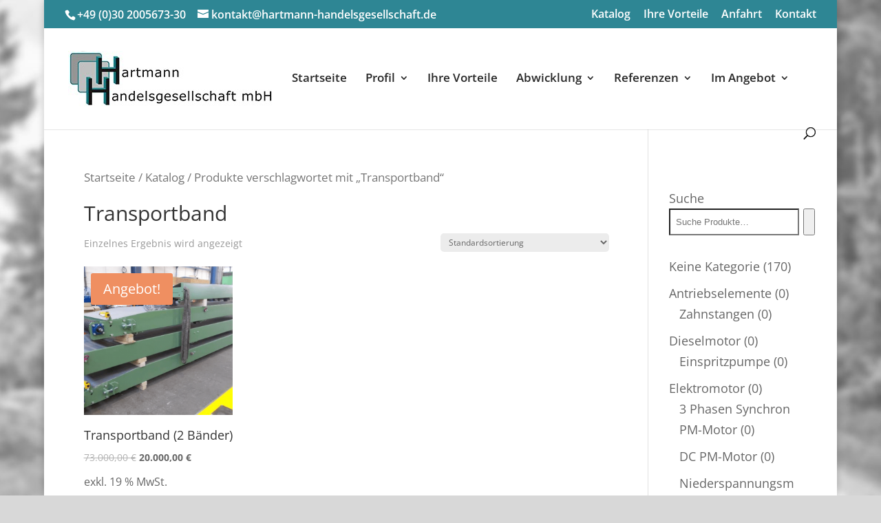

--- FILE ---
content_type: text/html; charset=UTF-8
request_url: https://hartmann-handelsgesellschaft.de/product-tag/transportband/
body_size: 22903
content:
<!DOCTYPE html>
<!--[if IE 6]>
<html id="ie6" lang="de-DE">
<![endif]-->
<!--[if IE 7]>
<html id="ie7" lang="de-DE">
<![endif]-->
<!--[if IE 8]>
<html id="ie8" lang="de-DE">
<![endif]-->
<!--[if !(IE 6) | !(IE 7) | !(IE 8)  ]><!-->
<html lang="de-DE">
<!--<![endif]-->
<head>
<style type="text/css">
.current-menu-item, .current-page-item {
    color: #AFCF00 !important;
}
</style>
	<meta charset="UTF-8" />
	<meta name="description" content="Schlagwort: &lt;span&gt;Transportband&lt;/span&gt;" />		<link rel="canonical" href="https://hartmann-handelsgesellschaft.de/product-tag/transportband/" />
	<meta http-equiv="X-UA-Compatible" content="IE=edge">
	

		<!--[if lt IE 9]>
	<script src="https://hartmann-handelsgesellschaft.de/wp-content/themes/Divi/js/html5.js" type="text/javascript"></script>
	<![endif]-->

	<script type="text/javascript">
		document.documentElement.className = 'js';
	</script>

	        <script type="text/javascript" src="https://cdn.consentmanager.net/delivery/autoblocking/90e756b65b5c.js" data-cmp-ab="1"
                data-cmp-host="delivery.consentmanager.net"
                data-cmp-cdn="cdn.consentmanager.net"
                data-cmp-codesrc="10" ></script>
        <script>var et_site_url='https://hartmann-handelsgesellschaft.de';var et_post_id='0';function et_core_page_resource_fallback(a,b){"undefined"===typeof b&&(b=a.sheet.cssRules&&0===a.sheet.cssRules.length);b&&(a.onerror=null,a.onload=null,a.href?a.href=et_site_url+"/?et_core_page_resource="+a.id+et_post_id:a.src&&(a.src=et_site_url+"/?et_core_page_resource="+a.id+et_post_id))}
</script><title>Transportband | Hartmann Handelsgesellschaft mbH</title>
<meta name='robots' content='max-image-preview:large' />
<link rel='dns-prefetch' href='//use.fontawesome.com' />

<link rel='dns-prefetch' href='//s.w.org' />
<script type="text/javascript">
window._wpemojiSettings = {"baseUrl":"https:\/\/s.w.org\/images\/core\/emoji\/14.0.0\/72x72\/","ext":".png","svgUrl":"https:\/\/s.w.org\/images\/core\/emoji\/14.0.0\/svg\/","svgExt":".svg","source":{"concatemoji":"https:\/\/hartmann-handelsgesellschaft.de\/wp-includes\/js\/wp-emoji-release.min.js?ver=da929474219c8c96aa136722c8d3263f"}};
/*! This file is auto-generated */
!function(e,a,t){var n,r,o,i=a.createElement("canvas"),p=i.getContext&&i.getContext("2d");function s(e,t){var a=String.fromCharCode,e=(p.clearRect(0,0,i.width,i.height),p.fillText(a.apply(this,e),0,0),i.toDataURL());return p.clearRect(0,0,i.width,i.height),p.fillText(a.apply(this,t),0,0),e===i.toDataURL()}function c(e){var t=a.createElement("script");t.src=e,t.defer=t.type="text/javascript",a.getElementsByTagName("head")[0].appendChild(t)}for(o=Array("flag","emoji"),t.supports={everything:!0,everythingExceptFlag:!0},r=0;r<o.length;r++)t.supports[o[r]]=function(e){if(!p||!p.fillText)return!1;switch(p.textBaseline="top",p.font="600 32px Arial",e){case"flag":return s([127987,65039,8205,9895,65039],[127987,65039,8203,9895,65039])?!1:!s([55356,56826,55356,56819],[55356,56826,8203,55356,56819])&&!s([55356,57332,56128,56423,56128,56418,56128,56421,56128,56430,56128,56423,56128,56447],[55356,57332,8203,56128,56423,8203,56128,56418,8203,56128,56421,8203,56128,56430,8203,56128,56423,8203,56128,56447]);case"emoji":return!s([129777,127995,8205,129778,127999],[129777,127995,8203,129778,127999])}return!1}(o[r]),t.supports.everything=t.supports.everything&&t.supports[o[r]],"flag"!==o[r]&&(t.supports.everythingExceptFlag=t.supports.everythingExceptFlag&&t.supports[o[r]]);t.supports.everythingExceptFlag=t.supports.everythingExceptFlag&&!t.supports.flag,t.DOMReady=!1,t.readyCallback=function(){t.DOMReady=!0},t.supports.everything||(n=function(){t.readyCallback()},a.addEventListener?(a.addEventListener("DOMContentLoaded",n,!1),e.addEventListener("load",n,!1)):(e.attachEvent("onload",n),a.attachEvent("onreadystatechange",function(){"complete"===a.readyState&&t.readyCallback()})),(e=t.source||{}).concatemoji?c(e.concatemoji):e.wpemoji&&e.twemoji&&(c(e.twemoji),c(e.wpemoji)))}(window,document,window._wpemojiSettings);
</script>
<meta content="Child Theme for Divi v.1.0" name="generator"/><style type="text/css">
img.wp-smiley,
img.emoji {
	display: inline !important;
	border: none !important;
	box-shadow: none !important;
	height: 1em !important;
	width: 1em !important;
	margin: 0 0.07em !important;
	vertical-align: -0.1em !important;
	background: none !important;
	padding: 0 !important;
}
</style>
	<link rel='stylesheet' id='cf7s-framework-normalize-css'  href='https://hartmann-handelsgesellschaft.de/wp-content/plugins/contact-form-7-skins/css/framework/cf7s-normalize.css?ver=2.5.3' type='text/css' media='all' />
<link rel='stylesheet' id='cf7s-framework-default-css'  href='https://hartmann-handelsgesellschaft.de/wp-content/plugins/contact-form-7-skins/css/framework/cf7s-default.css?ver=2.5.3' type='text/css' media='all' />
<link rel='stylesheet' id='cf7s-caspar-css'  href='https://hartmann-handelsgesellschaft.de/wp-content/plugins/contact-form-7-skins/skins/styles/caspar/caspar.css?ver=2.5.3' type='text/css' media='all' />
<link rel='stylesheet' id='wp-block-library-css'  href='https://hartmann-handelsgesellschaft.de/wp-includes/css/dist/block-library/style.min.css?ver=da929474219c8c96aa136722c8d3263f' type='text/css' media='all' />
<link rel='stylesheet' id='wc-blocks-vendors-style-css'  href='https://hartmann-handelsgesellschaft.de/wp-content/plugins/woocommerce/packages/woocommerce-blocks/build/wc-blocks-vendors-style.css?ver=9.4.4' type='text/css' media='all' />
<link rel='stylesheet' id='wc-blocks-style-css'  href='https://hartmann-handelsgesellschaft.de/wp-content/plugins/woocommerce/packages/woocommerce-blocks/build/wc-blocks-style.css?ver=9.4.4' type='text/css' media='all' />
<style id='global-styles-inline-css' type='text/css'>
body{--wp--preset--color--black: #000000;--wp--preset--color--cyan-bluish-gray: #abb8c3;--wp--preset--color--white: #ffffff;--wp--preset--color--pale-pink: #f78da7;--wp--preset--color--vivid-red: #cf2e2e;--wp--preset--color--luminous-vivid-orange: #ff6900;--wp--preset--color--luminous-vivid-amber: #fcb900;--wp--preset--color--light-green-cyan: #7bdcb5;--wp--preset--color--vivid-green-cyan: #00d084;--wp--preset--color--pale-cyan-blue: #8ed1fc;--wp--preset--color--vivid-cyan-blue: #0693e3;--wp--preset--color--vivid-purple: #9b51e0;--wp--preset--gradient--vivid-cyan-blue-to-vivid-purple: linear-gradient(135deg,rgba(6,147,227,1) 0%,rgb(155,81,224) 100%);--wp--preset--gradient--light-green-cyan-to-vivid-green-cyan: linear-gradient(135deg,rgb(122,220,180) 0%,rgb(0,208,130) 100%);--wp--preset--gradient--luminous-vivid-amber-to-luminous-vivid-orange: linear-gradient(135deg,rgba(252,185,0,1) 0%,rgba(255,105,0,1) 100%);--wp--preset--gradient--luminous-vivid-orange-to-vivid-red: linear-gradient(135deg,rgba(255,105,0,1) 0%,rgb(207,46,46) 100%);--wp--preset--gradient--very-light-gray-to-cyan-bluish-gray: linear-gradient(135deg,rgb(238,238,238) 0%,rgb(169,184,195) 100%);--wp--preset--gradient--cool-to-warm-spectrum: linear-gradient(135deg,rgb(74,234,220) 0%,rgb(151,120,209) 20%,rgb(207,42,186) 40%,rgb(238,44,130) 60%,rgb(251,105,98) 80%,rgb(254,248,76) 100%);--wp--preset--gradient--blush-light-purple: linear-gradient(135deg,rgb(255,206,236) 0%,rgb(152,150,240) 100%);--wp--preset--gradient--blush-bordeaux: linear-gradient(135deg,rgb(254,205,165) 0%,rgb(254,45,45) 50%,rgb(107,0,62) 100%);--wp--preset--gradient--luminous-dusk: linear-gradient(135deg,rgb(255,203,112) 0%,rgb(199,81,192) 50%,rgb(65,88,208) 100%);--wp--preset--gradient--pale-ocean: linear-gradient(135deg,rgb(255,245,203) 0%,rgb(182,227,212) 50%,rgb(51,167,181) 100%);--wp--preset--gradient--electric-grass: linear-gradient(135deg,rgb(202,248,128) 0%,rgb(113,206,126) 100%);--wp--preset--gradient--midnight: linear-gradient(135deg,rgb(2,3,129) 0%,rgb(40,116,252) 100%);--wp--preset--duotone--dark-grayscale: url('#wp-duotone-dark-grayscale');--wp--preset--duotone--grayscale: url('#wp-duotone-grayscale');--wp--preset--duotone--purple-yellow: url('#wp-duotone-purple-yellow');--wp--preset--duotone--blue-red: url('#wp-duotone-blue-red');--wp--preset--duotone--midnight: url('#wp-duotone-midnight');--wp--preset--duotone--magenta-yellow: url('#wp-duotone-magenta-yellow');--wp--preset--duotone--purple-green: url('#wp-duotone-purple-green');--wp--preset--duotone--blue-orange: url('#wp-duotone-blue-orange');--wp--preset--font-size--small: 13px;--wp--preset--font-size--medium: 20px;--wp--preset--font-size--large: 36px;--wp--preset--font-size--x-large: 42px;}.has-black-color{color: var(--wp--preset--color--black) !important;}.has-cyan-bluish-gray-color{color: var(--wp--preset--color--cyan-bluish-gray) !important;}.has-white-color{color: var(--wp--preset--color--white) !important;}.has-pale-pink-color{color: var(--wp--preset--color--pale-pink) !important;}.has-vivid-red-color{color: var(--wp--preset--color--vivid-red) !important;}.has-luminous-vivid-orange-color{color: var(--wp--preset--color--luminous-vivid-orange) !important;}.has-luminous-vivid-amber-color{color: var(--wp--preset--color--luminous-vivid-amber) !important;}.has-light-green-cyan-color{color: var(--wp--preset--color--light-green-cyan) !important;}.has-vivid-green-cyan-color{color: var(--wp--preset--color--vivid-green-cyan) !important;}.has-pale-cyan-blue-color{color: var(--wp--preset--color--pale-cyan-blue) !important;}.has-vivid-cyan-blue-color{color: var(--wp--preset--color--vivid-cyan-blue) !important;}.has-vivid-purple-color{color: var(--wp--preset--color--vivid-purple) !important;}.has-black-background-color{background-color: var(--wp--preset--color--black) !important;}.has-cyan-bluish-gray-background-color{background-color: var(--wp--preset--color--cyan-bluish-gray) !important;}.has-white-background-color{background-color: var(--wp--preset--color--white) !important;}.has-pale-pink-background-color{background-color: var(--wp--preset--color--pale-pink) !important;}.has-vivid-red-background-color{background-color: var(--wp--preset--color--vivid-red) !important;}.has-luminous-vivid-orange-background-color{background-color: var(--wp--preset--color--luminous-vivid-orange) !important;}.has-luminous-vivid-amber-background-color{background-color: var(--wp--preset--color--luminous-vivid-amber) !important;}.has-light-green-cyan-background-color{background-color: var(--wp--preset--color--light-green-cyan) !important;}.has-vivid-green-cyan-background-color{background-color: var(--wp--preset--color--vivid-green-cyan) !important;}.has-pale-cyan-blue-background-color{background-color: var(--wp--preset--color--pale-cyan-blue) !important;}.has-vivid-cyan-blue-background-color{background-color: var(--wp--preset--color--vivid-cyan-blue) !important;}.has-vivid-purple-background-color{background-color: var(--wp--preset--color--vivid-purple) !important;}.has-black-border-color{border-color: var(--wp--preset--color--black) !important;}.has-cyan-bluish-gray-border-color{border-color: var(--wp--preset--color--cyan-bluish-gray) !important;}.has-white-border-color{border-color: var(--wp--preset--color--white) !important;}.has-pale-pink-border-color{border-color: var(--wp--preset--color--pale-pink) !important;}.has-vivid-red-border-color{border-color: var(--wp--preset--color--vivid-red) !important;}.has-luminous-vivid-orange-border-color{border-color: var(--wp--preset--color--luminous-vivid-orange) !important;}.has-luminous-vivid-amber-border-color{border-color: var(--wp--preset--color--luminous-vivid-amber) !important;}.has-light-green-cyan-border-color{border-color: var(--wp--preset--color--light-green-cyan) !important;}.has-vivid-green-cyan-border-color{border-color: var(--wp--preset--color--vivid-green-cyan) !important;}.has-pale-cyan-blue-border-color{border-color: var(--wp--preset--color--pale-cyan-blue) !important;}.has-vivid-cyan-blue-border-color{border-color: var(--wp--preset--color--vivid-cyan-blue) !important;}.has-vivid-purple-border-color{border-color: var(--wp--preset--color--vivid-purple) !important;}.has-vivid-cyan-blue-to-vivid-purple-gradient-background{background: var(--wp--preset--gradient--vivid-cyan-blue-to-vivid-purple) !important;}.has-light-green-cyan-to-vivid-green-cyan-gradient-background{background: var(--wp--preset--gradient--light-green-cyan-to-vivid-green-cyan) !important;}.has-luminous-vivid-amber-to-luminous-vivid-orange-gradient-background{background: var(--wp--preset--gradient--luminous-vivid-amber-to-luminous-vivid-orange) !important;}.has-luminous-vivid-orange-to-vivid-red-gradient-background{background: var(--wp--preset--gradient--luminous-vivid-orange-to-vivid-red) !important;}.has-very-light-gray-to-cyan-bluish-gray-gradient-background{background: var(--wp--preset--gradient--very-light-gray-to-cyan-bluish-gray) !important;}.has-cool-to-warm-spectrum-gradient-background{background: var(--wp--preset--gradient--cool-to-warm-spectrum) !important;}.has-blush-light-purple-gradient-background{background: var(--wp--preset--gradient--blush-light-purple) !important;}.has-blush-bordeaux-gradient-background{background: var(--wp--preset--gradient--blush-bordeaux) !important;}.has-luminous-dusk-gradient-background{background: var(--wp--preset--gradient--luminous-dusk) !important;}.has-pale-ocean-gradient-background{background: var(--wp--preset--gradient--pale-ocean) !important;}.has-electric-grass-gradient-background{background: var(--wp--preset--gradient--electric-grass) !important;}.has-midnight-gradient-background{background: var(--wp--preset--gradient--midnight) !important;}.has-small-font-size{font-size: var(--wp--preset--font-size--small) !important;}.has-medium-font-size{font-size: var(--wp--preset--font-size--medium) !important;}.has-large-font-size{font-size: var(--wp--preset--font-size--large) !important;}.has-x-large-font-size{font-size: var(--wp--preset--font-size--x-large) !important;}
</style>
<link rel='stylesheet' id='contact-form-7-css'  href='https://hartmann-handelsgesellschaft.de/wp-content/plugins/contact-form-7/includes/css/styles.css?ver=5.7.4' type='text/css' media='all' />
<link rel='stylesheet' id='formcraft-common-css'  href='https://hartmann-handelsgesellschaft.de/wp-content/plugins/formcraft3/dist/formcraft-common.css?ver=3.9.3' type='text/css' media='all' />
<link rel='stylesheet' id='formcraft-form-css'  href='https://hartmann-handelsgesellschaft.de/wp-content/plugins/formcraft3/dist/form.css?ver=3.9.3' type='text/css' media='all' />
<link rel='stylesheet' id='style-css'  href='https://hartmann-handelsgesellschaft.de/wp-content/plugins/woo-sidebar-category-accordion/css/wcsca.css?ver=da929474219c8c96aa136722c8d3263f' type='text/css' media='all' />
<link rel='stylesheet' id='woocommerce-layout-css'  href='https://hartmann-handelsgesellschaft.de/wp-content/plugins/woocommerce/assets/css/woocommerce-layout.css?ver=7.4.1' type='text/css' media='all' />
<link rel='stylesheet' id='woocommerce-smallscreen-css'  href='https://hartmann-handelsgesellschaft.de/wp-content/plugins/woocommerce/assets/css/woocommerce-smallscreen.css?ver=7.4.1' type='text/css' media='only screen and (max-width: 768px)' />
<link rel='stylesheet' id='woocommerce-general-css'  href='https://hartmann-handelsgesellschaft.de/wp-content/plugins/woocommerce/assets/css/woocommerce.css?ver=7.4.1' type='text/css' media='all' />
<style id='woocommerce-inline-inline-css' type='text/css'>
.woocommerce form .form-row .required { visibility: visible; }
</style>
<link rel='stylesheet' id='wpml-legacy-horizontal-list-0-css'  href='//hartmann-handelsgesellschaft.de/wp-content/plugins/sitepress-multilingual-cms/templates/language-switchers/legacy-list-horizontal/style.css?ver=1' type='text/css' media='all' />
<style id='wpml-legacy-horizontal-list-0-inline-css' type='text/css'>
.wpml-ls-statics-footer a {color:#444444;background-color:#ffffff;}.wpml-ls-statics-footer a:hover,.wpml-ls-statics-footer a:focus {color:#000000;background-color:#eeeeee;}.wpml-ls-statics-footer .wpml-ls-current-language>a {color:#444444;background-color:#ffffff;}.wpml-ls-statics-footer .wpml-ls-current-language:hover>a, .wpml-ls-statics-footer .wpml-ls-current-language>a:focus {color:#000000;background-color:#eeeeee;}
</style>
<link rel='stylesheet' id='wpml-menu-item-0-css'  href='//hartmann-handelsgesellschaft.de/wp-content/plugins/sitepress-multilingual-cms/templates/language-switchers/menu-item/style.css?ver=1' type='text/css' media='all' />
<link rel='stylesheet' id='wpml-cms-nav-css-css'  href='https://hartmann-handelsgesellschaft.de/wp-content/plugins/wpml-cms-nav/res/css/navigation.css?ver=1.4.24' type='text/css' media='all' />
<link rel='stylesheet' id='cms-navigation-style-base-css'  href='https://hartmann-handelsgesellschaft.de/wp-content/plugins/wpml-cms-nav/res/css/cms-navigation-base.css?ver=1.4.24' type='text/css' media='screen' />
<link rel='stylesheet' id='cms-navigation-style-css'  href='https://hartmann-handelsgesellschaft.de/wp-content/plugins/wpml-cms-nav/res/css/cms-navigation.css?ver=1.4.24' type='text/css' media='screen' />
<link rel='stylesheet' id='parent-style-css'  href='https://hartmann-handelsgesellschaft.de/wp-content/themes/Divi/style.dev.css?ver=da929474219c8c96aa136722c8d3263f' type='text/css' media='all' />
<link rel='stylesheet' id='divi-fonts-css'  href='//hartmann-handelsgesellschaft.de/wp-content/uploads/omgf/divi-fonts/divi-fonts.css?ver=1659099679' type='text/css' media='all' />
<link rel='stylesheet' id='divi-style-css'  href='https://hartmann-handelsgesellschaft.de/wp-content/themes/Divi-child/style.css?ver=3.18.8' type='text/css' media='all' />
<link rel='stylesheet' id='sp-dsgvo_twbs4_grid-css'  href='https://hartmann-handelsgesellschaft.de/wp-content/plugins/shapepress-dsgvo/public/css/bootstrap-grid.min.css?ver=3.1.31' type='text/css' media='all' />
<link rel='stylesheet' id='sp-dsgvo-css'  href='https://hartmann-handelsgesellschaft.de/wp-content/plugins/shapepress-dsgvo/public/css/sp-dsgvo-public.min.css?ver=3.1.31' type='text/css' media='all' />
<link rel='stylesheet' id='sp-dsgvo_popup-css'  href='https://hartmann-handelsgesellschaft.de/wp-content/plugins/shapepress-dsgvo/public/css/sp-dsgvo-popup.min.css?ver=3.1.31' type='text/css' media='all' />
<link rel='stylesheet' id='simplebar-css'  href='https://hartmann-handelsgesellschaft.de/wp-content/plugins/shapepress-dsgvo/public/css/simplebar.min.css?ver=da929474219c8c96aa136722c8d3263f' type='text/css' media='all' />
<link rel='stylesheet' id='et-shortcodes-responsive-css-css'  href='https://hartmann-handelsgesellschaft.de/wp-content/themes/Divi/epanel/shortcodes/css/shortcodes_responsive.css?ver=3.18.8' type='text/css' media='all' />
<link rel='stylesheet' id='magnific-popup-css'  href='https://hartmann-handelsgesellschaft.de/wp-content/themes/Divi/includes/builder/styles/magnific_popup.css?ver=3.18.8' type='text/css' media='all' />
<link rel='stylesheet' id='woocommerce-gzd-layout-css'  href='https://hartmann-handelsgesellschaft.de/wp-content/plugins/woocommerce-germanized/assets/css/layout.min.css?ver=3.11.4' type='text/css' media='all' />
<style id='woocommerce-gzd-layout-inline-css' type='text/css'>
.woocommerce-checkout .shop_table { background-color: #eeeeee; } .product p.deposit-packaging-type { font-size: 1.25em !important; } p.woocommerce-shipping-destination { display: none; }
                .wc-gzd-nutri-score-value-a {
                    background: url(https://hartmann-handelsgesellschaft.de/wp-content/plugins/woocommerce-germanized/assets/images/nutri-score-a.svg) no-repeat;
                }
                .wc-gzd-nutri-score-value-b {
                    background: url(https://hartmann-handelsgesellschaft.de/wp-content/plugins/woocommerce-germanized/assets/images/nutri-score-b.svg) no-repeat;
                }
                .wc-gzd-nutri-score-value-c {
                    background: url(https://hartmann-handelsgesellschaft.de/wp-content/plugins/woocommerce-germanized/assets/images/nutri-score-c.svg) no-repeat;
                }
                .wc-gzd-nutri-score-value-d {
                    background: url(https://hartmann-handelsgesellschaft.de/wp-content/plugins/woocommerce-germanized/assets/images/nutri-score-d.svg) no-repeat;
                }
                .wc-gzd-nutri-score-value-e {
                    background: url(https://hartmann-handelsgesellschaft.de/wp-content/plugins/woocommerce-germanized/assets/images/nutri-score-e.svg) no-repeat;
                }
            
</style>
<link rel='stylesheet' id='dashicons-css'  href='https://hartmann-handelsgesellschaft.de/wp-includes/css/dashicons.min.css?ver=da929474219c8c96aa136722c8d3263f' type='text/css' media='all' />
<link rel='stylesheet' id='cf7cf-style-css'  href='https://hartmann-handelsgesellschaft.de/wp-content/plugins/cf7-conditional-fields/style.css?ver=2.3.4' type='text/css' media='all' />
<script type='text/javascript' src='https://hartmann-handelsgesellschaft.de/wp-includes/js/jquery/jquery.min.js?ver=3.6.0' id='jquery-core-js'></script>
<script type='text/javascript' src='https://hartmann-handelsgesellschaft.de/wp-includes/js/jquery/jquery-migrate.min.js?ver=3.3.2' id='jquery-migrate-js'></script>
<script type='text/javascript' id='sp-dsgvo-js-extra'>
/* <![CDATA[ */
var spDsgvoGeneralConfig = {"ajaxUrl":"https:\/\/hartmann-handelsgesellschaft.de\/wp-admin\/admin-ajax.php","wpJsonUrl":"https:\/\/hartmann-handelsgesellschaft.de\/wp-json\/legalweb\/v1\/","cookieName":"sp_dsgvo_cookie_settings","cookieVersion":"0","cookieLifeTime":"86400","cookieLifeTimeDismiss":"86400","locale":"de_DE","privacyPolicyPageId":"0","privacyPolicyPageUrl":"https:\/\/hartmann-handelsgesellschaft.de\/katalog\/transportband-2-baender\/","imprintPageId":"0","imprintPageUrl":"https:\/\/hartmann-handelsgesellschaft.de\/katalog\/transportband-2-baender\/","showNoticeOnClose":"0","initialDisplayType":"none","allIntegrationSlugs":[],"noticeHideEffect":"none","noticeOnScroll":"","noticeOnScrollOffset":"100","currentPageId":"1861","forceCookieInfo":"0","clientSideBlocking":"0"};
var spDsgvoIntegrationConfig = [];
/* ]]> */
</script>
<script type='text/javascript' src='https://hartmann-handelsgesellschaft.de/wp-content/plugins/shapepress-dsgvo/public/js/sp-dsgvo-public.min.js?ver=3.1.31' id='sp-dsgvo-js'></script>
<script type='text/javascript' id='wbcr_clearfy-css-lazy-load-js-extra'>
/* <![CDATA[ */
var wbcr_clearfy_async_links = {"wbcr_clearfy-font-awesome":"https:\/\/use.fontawesome.com\/releases\/v5.6.3\/css\/all.css"};
/* ]]> */
</script>
<script type='text/javascript' src='https://hartmann-handelsgesellschaft.de/wp-content/plugins/clearfy/assets/js/css-lazy-load.min.js?ver=2.2.0' id='wbcr_clearfy-css-lazy-load-js'></script>
<link rel="https://api.w.org/" href="https://hartmann-handelsgesellschaft.de/wp-json/" /><link rel="alternate" type="application/json" href="https://hartmann-handelsgesellschaft.de/wp-json/wp/v2/product_tag/67" />    <script>
        var wcscaOpenIcon = 'fas fa-chevron-up';
        var wcscaClosedIcon = 'fas fa-chevron-down';
    </script>
    <style>
        .wcsca-icon { font-size: 1em; }
            .widget_product_categories ul li { 
        padding-top: .5em !important;
        padding-bottom: .5em !important;
    }
        </style>
<script type="text/javascript">
(function(url){
	if(/(?:Chrome\/26\.0\.1410\.63 Safari\/537\.31|WordfenceTestMonBot)/.test(navigator.userAgent)){ return; }
	var addEvent = function(evt, handler) {
		if (window.addEventListener) {
			document.addEventListener(evt, handler, false);
		} else if (window.attachEvent) {
			document.attachEvent('on' + evt, handler);
		}
	};
	var removeEvent = function(evt, handler) {
		if (window.removeEventListener) {
			document.removeEventListener(evt, handler, false);
		} else if (window.detachEvent) {
			document.detachEvent('on' + evt, handler);
		}
	};
	var evts = 'contextmenu dblclick drag dragend dragenter dragleave dragover dragstart drop keydown keypress keyup mousedown mousemove mouseout mouseover mouseup mousewheel scroll'.split(' ');
	var logHuman = function() {
		if (window.wfLogHumanRan) { return; }
		window.wfLogHumanRan = true;
		var wfscr = document.createElement('script');
		wfscr.type = 'text/javascript';
		wfscr.async = true;
		wfscr.src = url + '&r=' + Math.random();
		(document.getElementsByTagName('head')[0]||document.getElementsByTagName('body')[0]).appendChild(wfscr);
		for (var i = 0; i < evts.length; i++) {
			removeEvent(evts[i], logHuman);
		}
	};
	for (var i = 0; i < evts.length; i++) {
		addEvent(evts[i], logHuman);
	}
})('//hartmann-handelsgesellschaft.de/?wordfence_lh=1&hid=02B8D51002DA98A642A9CD4BD47CF207');
</script><meta name="viewport" content="width=device-width, initial-scale=1.0, maximum-scale=1.0, user-scalable=0" />	<noscript><style>.woocommerce-product-gallery{ opacity: 1 !important; }</style></noscript>
	<style>
    .sp-dsgvo-blocked-embedding-placeholder
    {
        color: #313334;
                    background: linear-gradient(90deg, #e3ffe7 0%, #d9e7ff 100%);            }

    a.sp-dsgvo-blocked-embedding-button-enable,
    a.sp-dsgvo-blocked-embedding-button-enable:hover,
    a.sp-dsgvo-blocked-embedding-button-enable:active {
        color: #313334;
        border-color: #313334;
        border-width: 2px;
    }

            .wp-embed-aspect-16-9 .sp-dsgvo-blocked-embedding-placeholder,
        .vc_video-aspect-ratio-169 .sp-dsgvo-blocked-embedding-placeholder,
        .elementor-aspect-ratio-169 .sp-dsgvo-blocked-embedding-placeholder{
            margin-top: -56.25%; /*16:9*/
        }

        .wp-embed-aspect-4-3 .sp-dsgvo-blocked-embedding-placeholder,
        .vc_video-aspect-ratio-43 .sp-dsgvo-blocked-embedding-placeholder,
        .elementor-aspect-ratio-43 .sp-dsgvo-blocked-embedding-placeholder{
            margin-top: -75%;
        }

        .wp-embed-aspect-3-2 .sp-dsgvo-blocked-embedding-placeholder,
        .vc_video-aspect-ratio-32 .sp-dsgvo-blocked-embedding-placeholder,
        .elementor-aspect-ratio-32 .sp-dsgvo-blocked-embedding-placeholder{
            margin-top: -66.66%;
        }
    </style>
            <style>
                /* latin */
                @font-face {
                    font-family: 'Roboto';
                    font-style: italic;
                    font-weight: 300;
                    src: local('Roboto Light Italic'),
                    local('Roboto-LightItalic'),
                    url(https://hartmann-handelsgesellschaft.de/wp-content/plugins/shapepress-dsgvo/public/css/fonts/roboto/Roboto-LightItalic-webfont.woff) format('woff');
                    font-display: swap;

                }

                /* latin */
                @font-face {
                    font-family: 'Roboto';
                    font-style: italic;
                    font-weight: 400;
                    src: local('Roboto Italic'),
                    local('Roboto-Italic'),
                    url(https://hartmann-handelsgesellschaft.de/wp-content/plugins/shapepress-dsgvo/public/css/fonts/roboto/Roboto-Italic-webfont.woff) format('woff');
                    font-display: swap;
                }

                /* latin */
                @font-face {
                    font-family: 'Roboto';
                    font-style: italic;
                    font-weight: 700;
                    src: local('Roboto Bold Italic'),
                    local('Roboto-BoldItalic'),
                    url(https://hartmann-handelsgesellschaft.de/wp-content/plugins/shapepress-dsgvo/public/css/fonts/roboto/Roboto-BoldItalic-webfont.woff) format('woff');
                    font-display: swap;
                }

                /* latin */
                @font-face {
                    font-family: 'Roboto';
                    font-style: italic;
                    font-weight: 900;
                    src: local('Roboto Black Italic'),
                    local('Roboto-BlackItalic'),
                    url(https://hartmann-handelsgesellschaft.de/wp-content/plugins/shapepress-dsgvo/public/css/fonts/roboto/Roboto-BlackItalic-webfont.woff) format('woff');
                    font-display: swap;
                }

                /* latin */
                @font-face {
                    font-family: 'Roboto';
                    font-style: normal;
                    font-weight: 300;
                    src: local('Roboto Light'),
                    local('Roboto-Light'),
                    url(https://hartmann-handelsgesellschaft.de/wp-content/plugins/shapepress-dsgvo/public/css/fonts/roboto/Roboto-Light-webfont.woff) format('woff');
                    font-display: swap;
                }

                /* latin */
                @font-face {
                    font-family: 'Roboto';
                    font-style: normal;
                    font-weight: 400;
                    src: local('Roboto Regular'),
                    local('Roboto-Regular'),
                    url(https://hartmann-handelsgesellschaft.de/wp-content/plugins/shapepress-dsgvo/public/css/fonts/roboto/Roboto-Regular-webfont.woff) format('woff');
                    font-display: swap;
                }

                /* latin */
                @font-face {
                    font-family: 'Roboto';
                    font-style: normal;
                    font-weight: 700;
                    src: local('Roboto Bold'),
                    local('Roboto-Bold'),
                    url(https://hartmann-handelsgesellschaft.de/wp-content/plugins/shapepress-dsgvo/public/css/fonts/roboto/Roboto-Bold-webfont.woff) format('woff');
                    font-display: swap;
                }

                /* latin */
                @font-face {
                    font-family: 'Roboto';
                    font-style: normal;
                    font-weight: 900;
                    src: local('Roboto Black'),
                    local('Roboto-Black'),
                    url(https://hartmann-handelsgesellschaft.de/wp-content/plugins/shapepress-dsgvo/public/css/fonts/roboto/Roboto-Black-webfont.woff) format('woff');
                    font-display: swap;
                }
            </style>
            <style type="text/css" id="custom-background-css">
body.custom-background { background-color: #d8d8d8; background-image: url("https://hartmann-handelsgesellschaft.de/wp-content/uploads/2018/12/hh_nature-lorry_bg1_v2_a.jpg"); background-position: left top; background-size: auto; background-repeat: repeat; background-attachment: fixed; }
</style>
	<link rel="icon" href="https://hartmann-handelsgesellschaft.de/wp-content/uploads/2018/12/cropped-hh_logo_color_w300_h80_q100-32x32.jpg" sizes="32x32" />
<link rel="icon" href="https://hartmann-handelsgesellschaft.de/wp-content/uploads/2018/12/cropped-hh_logo_color_w300_h80_q100-192x192.jpg" sizes="192x192" />
<link rel="apple-touch-icon" href="https://hartmann-handelsgesellschaft.de/wp-content/uploads/2018/12/cropped-hh_logo_color_w300_h80_q100-180x180.jpg" />
<meta name="msapplication-TileImage" content="https://hartmann-handelsgesellschaft.de/wp-content/uploads/2018/12/cropped-hh_logo_color_w300_h80_q100-270x270.jpg" />
<link rel="stylesheet" id="et-divi-customizer-global-cached-inline-styles" href="https://hartmann-handelsgesellschaft.de/wp-content/cache/et/global/et-divi-customizer-global-17680795377763.min.css" onerror="et_core_page_resource_fallback(this, true)" onload="et_core_page_resource_fallback(this)" /></head>
<body class="archive tax-product_tag term-transportband term-67 custom-background theme-Divi woocommerce woocommerce-page woocommerce-no-js et_pb_button_helper_class et_fullwidth_nav et_fullwidth_secondary_nav et_fixed_nav et_boxed_layout et_show_nav et_cover_background et_secondary_nav_enabled et_secondary_nav_two_panels et_pb_gutter osx et_pb_gutters3 et_primary_nav_dropdown_animation_fade et_secondary_nav_dropdown_animation_fade et_pb_footer_columns3 et_header_style_left et_smooth_scroll et_right_sidebar et_divi_theme et-db">
	<div id="page-container">

			<div id="top-header">
			<div class="container clearfix">

			
				<div id="et-info">
									<span id="et-info-phone">+49 (0)30 2005673-30</span>
				
									<a href="mailto:kontakt@hartmann-handelsgesellschaft.de"><span id="et-info-email">kontakt@hartmann-handelsgesellschaft.de</span></a>
				
								</div> 

			
				<div id="et-secondary-menu">
				<ul id="et-secondary-nav" class="menu"><li class="menu-item menu-item-type-post_type menu-item-object-page menu-item-1863"><a href="https://hartmann-handelsgesellschaft.de/katalog/">Katalog</a></li>
<li class="menu-item menu-item-type-post_type menu-item-object-page menu-item-75"><a href="https://hartmann-handelsgesellschaft.de/ihre-vorteile/">Ihre Vorteile</a></li>
<li class="menu-item menu-item-type-post_type menu-item-object-page menu-item-73"><a href="https://hartmann-handelsgesellschaft.de/anfahrt/">Anfahrt</a></li>
<li class="menu-item menu-item-type-post_type menu-item-object-page menu-item-74"><a href="https://hartmann-handelsgesellschaft.de/kontakt/">Kontakt</a></li>
</ul><a href="https://hartmann-handelsgesellschaft.de/cart/" class="et-cart-info">
				<span>0-Punkte</span>
			</a>				</div> 

			</div> 
		</div> 
	
	
		<header id="main-header" data-height-onload="130">
			<div class="container clearfix et_menu_container">
							<div class="logo_container">
					<span class="logo_helper"></span>
					<a href="https://hartmann-handelsgesellschaft.de/">
						<img src="https://hartmann-handelsgesellschaft.de/wp-content/uploads/2018/12/hh_logo_color_w300_h80_q100.jpg" alt="Hartmann Handelsgesellschaft mbH" id="logo" data-height-percentage="78" />
					</a>
				</div>
				<div id="et-top-navigation" data-height="130" data-fixed-height="66">
											<nav id="top-menu-nav">
						<ul id="top-menu" class="nav"><li id="menu-item-70" class="menu-item menu-item-type-custom menu-item-object-custom menu-item-home menu-item-70"><a href="https://hartmann-handelsgesellschaft.de/">Startseite</a></li>
<li id="menu-item-72" class="menu-item menu-item-type-post_type menu-item-object-page menu-item-has-children menu-item-72"><a href="https://hartmann-handelsgesellschaft.de/profil/">Profil</a>
<ul class="sub-menu">
	<li id="menu-item-69" class="menu-item menu-item-type-post_type menu-item-object-page menu-item-69"><a href="https://hartmann-handelsgesellschaft.de/profil/ueber-uns/">Über Uns</a></li>
	<li id="menu-item-67" class="menu-item menu-item-type-post_type menu-item-object-page menu-item-67"><a href="https://hartmann-handelsgesellschaft.de/profil/team-berlin/">Team Berlin</a></li>
	<li id="menu-item-66" class="menu-item menu-item-type-post_type menu-item-object-page menu-item-66"><a href="https://hartmann-handelsgesellschaft.de/profil/team-pirna/">Team Pirna</a></li>
	<li id="menu-item-68" class="menu-item menu-item-type-post_type menu-item-object-page menu-item-68"><a href="https://hartmann-handelsgesellschaft.de/?page_id=37">Team Moskau</a></li>
</ul>
</li>
<li id="menu-item-65" class="menu-item menu-item-type-post_type menu-item-object-page menu-item-65"><a href="https://hartmann-handelsgesellschaft.de/ihre-vorteile/">Ihre Vorteile</a></li>
<li id="menu-item-61" class="menu-item menu-item-type-post_type menu-item-object-page menu-item-has-children menu-item-61"><a href="https://hartmann-handelsgesellschaft.de/leistungen/">Abwicklung</a>
<ul class="sub-menu">
	<li id="menu-item-64" class="menu-item menu-item-type-post_type menu-item-object-page menu-item-64"><a href="https://hartmann-handelsgesellschaft.de/leistungen/einkauf/">Einkauf</a></li>
	<li id="menu-item-63" class="menu-item menu-item-type-post_type menu-item-object-page menu-item-63"><a href="https://hartmann-handelsgesellschaft.de/leistungen/export/">Export</a></li>
	<li id="menu-item-62" class="menu-item menu-item-type-post_type menu-item-object-page menu-item-62"><a href="https://hartmann-handelsgesellschaft.de/leistungen/verkauf/">Verkauf</a></li>
</ul>
</li>
<li id="menu-item-57" class="menu-item menu-item-type-post_type menu-item-object-page menu-item-has-children menu-item-57"><a href="https://hartmann-handelsgesellschaft.de/referenzen/">Referenzen</a>
<ul class="sub-menu">
	<li id="menu-item-59" class="menu-item menu-item-type-post_type menu-item-object-page menu-item-59"><a href="https://hartmann-handelsgesellschaft.de/referenzen/vertretene-produzenten/">Vertretene Produzenten</a></li>
	<li id="menu-item-58" class="menu-item menu-item-type-post_type menu-item-object-page menu-item-58"><a href="https://hartmann-handelsgesellschaft.de/referenzen/grosskunden-der-holzindustrie/">Großkunden der Holzindustrie</a></li>
</ul>
</li>
<li id="menu-item-1649" class="menu-item menu-item-type-post_type menu-item-object-page menu-item-has-children menu-item-1649"><a href="https://hartmann-handelsgesellschaft.de/im-angebot/">Im Angebot</a>
<ul class="sub-menu">
	<li id="menu-item-1862" class="menu-item menu-item-type-post_type menu-item-object-page menu-item-1862"><a href="https://hartmann-handelsgesellschaft.de/katalog/">Katalog</a></li>
	<li id="menu-item-1650" class="menu-item menu-item-type-post_type menu-item-object-page menu-item-1650"><a href="https://hartmann-handelsgesellschaft.de/im-angebot/bunker-mit-austrag-doppelschnecke/">Bunker mit Austrag Doppelschnecke</a></li>
	<li id="menu-item-1708" class="menu-item menu-item-type-post_type menu-item-object-page menu-item-1708"><a href="https://hartmann-handelsgesellschaft.de/im-angebot/transportband/">Transportband</a></li>
	<li id="menu-item-1707" class="menu-item menu-item-type-post_type menu-item-object-page menu-item-1707"><a href="https://hartmann-handelsgesellschaft.de/im-angebot/messerring-und-instandhaltungswerkzeug/">Messerring &#038; Werkzeug</a></li>
</ul>
</li>
</ul>						</nav>
					
					
					
										<div id="et_top_search">
						<span id="et_search_icon"></span>
					</div>
					
					<div id="et_mobile_nav_menu">
				<div class="mobile_nav closed">
					<span class="select_page">Seite auswählen</span>
					<span class="mobile_menu_bar mobile_menu_bar_toggle"></span>
				</div>
			</div>				</div> 
			</div> 
			<div class="et_search_outer">
				<div class="container et_search_form_container">
					<form role="search" method="get" class="et-search-form" action="https://hartmann-handelsgesellschaft.de/">
					<input type="search" class="et-search-field" placeholder="Suchen &hellip;" value="" name="s" title="Suchen nach:" />					</form>
					<span class="et_close_search_field"></span>
				</div>
			</div>
		</header> 

		<div id="et-main-area">
		<div id="main-content">
			<div class="container">
				<div id="content-area" class="clearfix">
					<div id="left-area"><nav class="woocommerce-breadcrumb"><a href="https://hartmann-handelsgesellschaft.de">Startseite</a>&nbsp;&#47;&nbsp;<a href="https://hartmann-handelsgesellschaft.de/katalog/">Katalog</a>&nbsp;&#47;&nbsp;Produkte verschlagwortet mit &#8222;Transportband&#8220;</nav><header class="woocommerce-products-header">
			<h1 class="woocommerce-products-header__title page-title">Transportband</h1>
	
	</header>
<div class="woocommerce-notices-wrapper"></div><p class="woocommerce-result-count">
	Einzelnes Ergebnis wird angezeigt</p>
<form class="woocommerce-ordering" method="get">
	<select name="orderby" class="orderby">
					<option value="menu_order"  selected='selected'>Standardsortierung</option>
					<option value="popularity" >Nach Beliebtheit sortiert</option>
					<option value="date" >Sortieren nach neuesten</option>
					<option value="price" >Nach Preis sortiert: niedrig nach hoch</option>
					<option value="price-desc" >Nach Preis sortiert: hoch nach niedrig</option>
			</select>
	</form>
<ul class="products">
<li class="product type-product post-1861 status-publish first instock product_cat-im-angebot product_tag-binos product_tag-transportband has-post-thumbnail sale taxable shipping-taxable purchasable product-type-simple">
	<a href="https://hartmann-handelsgesellschaft.de/katalog/transportband-2-baender/" class="woocommerce-LoopProduct-link woocommerce-loop-product__link">
	<span class="onsale">Angebot!</span>
<span class="et_shop_image"><img width="300" height="300" src="https://hartmann-handelsgesellschaft.de/wp-content/uploads/2022/06/band_1-300x300.png" class="attachment-woocommerce_thumbnail size-woocommerce_thumbnail" alt="Transportband (2 Bänder)" loading="lazy" srcset="https://hartmann-handelsgesellschaft.de/wp-content/uploads/2022/06/band_1-300x300.png 300w, https://hartmann-handelsgesellschaft.de/wp-content/uploads/2022/06/band_1-100x100.png 100w" sizes="(max-width: 300px) 100vw, 300px" title="Transportband (2 Bänder)" /><span class="et_overlay"></span></span><h2 class="woocommerce-loop-product__title">Transportband (2 Bänder)</h2>

	<span class="price"><del aria-hidden="true"><span class="woocommerce-Price-amount amount"><bdi>73.000,00&nbsp;<span class="woocommerce-Price-currencySymbol">&euro;</span></bdi></span></del> <ins><span class="woocommerce-Price-amount amount"><bdi>20.000,00&nbsp;<span class="woocommerce-Price-currencySymbol">&euro;</span></bdi></span></ins></span>

</a>
	<p class="wc-gzd-additional-info wc-gzd-additional-info-loop tax-info">exkl. 19 % MwSt.</p>

	<p class="wc-gzd-additional-info wc-gzd-additional-info-loop shipping-costs-info">zzgl. MwSt. &amp; Versand/Logistik</p>
</li>
</ul>
</div> 	<div id="sidebar">
		<div id="block-5" class="et_pb_widget widget_block"><div data-block-name="woocommerce/active-filters" class="wp-block-woocommerce-active-filters is-loading" data-display-style="list" data-heading="Aktive Filter" data-heading-level="3"><span aria-hidden="true" class="wc-block-active-product-filters__placeholder"></span></div></div> <div id="block-3" class="et_pb_widget widget_block"><div data-block-name="woocommerce/product-search" data-form-id="wc-block-product-search-2" class="wc-block-product-search wp-block-woocommerce-product-search"><form role="search" method="get" action="https://hartmann-handelsgesellschaft.de/"><label for="wc-block-search__input-1" class="wc-block-product-search__label">Suche</label>
			<div class="wc-block-product-search__fields">
				<input type="search" id="wc-block-search__input-1" class="wc-block-product-search__field" placeholder="Suche Produkte…" name="s" /><button type="submit" class="wc-block-product-search__button" aria-label="Suche">
				<svg aria-hidden="true" role="img" focusable="false" class="dashicon dashicons-arrow-right-alt2" xmlns="http://www.w3.org/2000/svg" width="20" height="20" viewBox="0 0 20 20">
					<path d="M6 15l5-5-5-5 1-2 7 7-7 7z" />
				</svg>
			</button>
				<input type="hidden" name="post_type" value="product" />
			</div>
		</form></div></div> <div id="block-4" class="et_pb_widget widget_block"><div data-block-name="woocommerce/product-categories" data-has-empty="true" class="wp-block-woocommerce-product-categories wc-block-product-categories is-list " style=""><ul class="wc-block-product-categories-list wc-block-product-categories-list--depth-0">				<li class="wc-block-product-categories-list-item">					<a style="" href="https://hartmann-handelsgesellschaft.de/product-category/keine-kategorie/"><span class="wc-block-product-categories-list-item__name">Keine Kategorie</span></a><span class="wc-block-product-categories-list-item-count"><span aria-hidden="true">170</span><span class="screen-reader-text">170 Produkte</span></span>				</li>							<li class="wc-block-product-categories-list-item">					<a style="" href="https://hartmann-handelsgesellschaft.de/product-category/antriebselemente/"><span class="wc-block-product-categories-list-item__name">Antriebselemente</span></a><span class="wc-block-product-categories-list-item-count"><span aria-hidden="true">0</span><span class="screen-reader-text">0 Produkte</span></span><ul class="wc-block-product-categories-list wc-block-product-categories-list--depth-1">				<li class="wc-block-product-categories-list-item">					<a style="" href="https://hartmann-handelsgesellschaft.de/product-category/antriebselemente/zahnstangen/"><span class="wc-block-product-categories-list-item__name">Zahnstangen</span></a><span class="wc-block-product-categories-list-item-count"><span aria-hidden="true">0</span><span class="screen-reader-text">0 Produkte</span></span>				</li>			</ul>				</li>							<li class="wc-block-product-categories-list-item">					<a style="" href="https://hartmann-handelsgesellschaft.de/product-category/dieselmotor/"><span class="wc-block-product-categories-list-item__name">Dieselmotor</span></a><span class="wc-block-product-categories-list-item-count"><span aria-hidden="true">0</span><span class="screen-reader-text">0 Produkte</span></span><ul class="wc-block-product-categories-list wc-block-product-categories-list--depth-1">				<li class="wc-block-product-categories-list-item">					<a style="" href="https://hartmann-handelsgesellschaft.de/product-category/dieselmotor/einspritzpumpe/"><span class="wc-block-product-categories-list-item__name">Einspritzpumpe</span></a><span class="wc-block-product-categories-list-item-count"><span aria-hidden="true">0</span><span class="screen-reader-text">0 Produkte</span></span>				</li>			</ul>				</li>							<li class="wc-block-product-categories-list-item">					<a style="" href="https://hartmann-handelsgesellschaft.de/product-category/elektromotor/"><span class="wc-block-product-categories-list-item__name">Elektromotor</span></a><span class="wc-block-product-categories-list-item-count"><span aria-hidden="true">0</span><span class="screen-reader-text">0 Produkte</span></span><ul class="wc-block-product-categories-list wc-block-product-categories-list--depth-1">				<li class="wc-block-product-categories-list-item">					<a style="" href="https://hartmann-handelsgesellschaft.de/product-category/elektromotor/3-phasen-synchron-pm-motor/"><span class="wc-block-product-categories-list-item__name">3 Phasen Synchron PM-Motor</span></a><span class="wc-block-product-categories-list-item-count"><span aria-hidden="true">0</span><span class="screen-reader-text">0 Produkte</span></span>				</li>							<li class="wc-block-product-categories-list-item">					<a style="" href="https://hartmann-handelsgesellschaft.de/product-category/elektromotor/dc-pm-motor/"><span class="wc-block-product-categories-list-item__name">DC PM-Motor</span></a><span class="wc-block-product-categories-list-item-count"><span aria-hidden="true">0</span><span class="screen-reader-text">0 Produkte</span></span>				</li>							<li class="wc-block-product-categories-list-item">					<a style="" href="https://hartmann-handelsgesellschaft.de/product-category/elektromotor/niederspannungsmotor/"><span class="wc-block-product-categories-list-item__name">Niederspannungsmotor</span></a><span class="wc-block-product-categories-list-item-count"><span aria-hidden="true">0</span><span class="screen-reader-text">0 Produkte</span></span>				</li>			</ul>				</li>							<li class="wc-block-product-categories-list-item">					<a style="" href="https://hartmann-handelsgesellschaft.de/product-category/elektronikteile/"><span class="wc-block-product-categories-list-item__name">Elektronikteile</span></a><span class="wc-block-product-categories-list-item-count"><span aria-hidden="true">0</span><span class="screen-reader-text">0 Produkte</span></span><ul class="wc-block-product-categories-list wc-block-product-categories-list--depth-1">				<li class="wc-block-product-categories-list-item">					<a style="" href="https://hartmann-handelsgesellschaft.de/product-category/elektronikteile/pfannenberg/"><span class="wc-block-product-categories-list-item__name">Pfannenberg</span></a><span class="wc-block-product-categories-list-item-count"><span aria-hidden="true">0</span><span class="screen-reader-text">0 Produkte</span></span>				</li>			</ul>				</li>							<li class="wc-block-product-categories-list-item">					<a style="" href="https://hartmann-handelsgesellschaft.de/product-category/filter/"><span class="wc-block-product-categories-list-item__name">Filter</span></a><span class="wc-block-product-categories-list-item-count"><span aria-hidden="true">0</span><span class="screen-reader-text">0 Produkte</span></span><ul class="wc-block-product-categories-list wc-block-product-categories-list--depth-1">				<li class="wc-block-product-categories-list-item">					<a style="" href="https://hartmann-handelsgesellschaft.de/product-category/filter/hydraulikfilter/"><span class="wc-block-product-categories-list-item__name">Hydraulikfilter</span></a><span class="wc-block-product-categories-list-item-count"><span aria-hidden="true">0</span><span class="screen-reader-text">0 Produkte</span></span>				</li>							<li class="wc-block-product-categories-list-item">					<a style="" href="https://hartmann-handelsgesellschaft.de/product-category/filter/leitungsfilter/"><span class="wc-block-product-categories-list-item__name">Leitungsfilter</span></a><span class="wc-block-product-categories-list-item-count"><span aria-hidden="true">0</span><span class="screen-reader-text">0 Produkte</span></span>				</li>			</ul>				</li>							<li class="wc-block-product-categories-list-item">					<a style="" href="https://hartmann-handelsgesellschaft.de/product-category/im-angebot/"><span class="wc-block-product-categories-list-item__name">Im Angebot</span></a><span class="wc-block-product-categories-list-item-count"><span aria-hidden="true">3</span><span class="screen-reader-text">3 Produkte</span></span>				</li>							<li class="wc-block-product-categories-list-item">					<a style="" href="https://hartmann-handelsgesellschaft.de/product-category/lager/"><span class="wc-block-product-categories-list-item__name">Lager</span></a><span class="wc-block-product-categories-list-item-count"><span aria-hidden="true">0</span><span class="screen-reader-text">0 Produkte</span></span><ul class="wc-block-product-categories-list wc-block-product-categories-list--depth-1">				<li class="wc-block-product-categories-list-item">					<a style="" href="https://hartmann-handelsgesellschaft.de/product-category/lager/gehaeuselagereinheit/"><span class="wc-block-product-categories-list-item__name">Gehäuselagereinheit</span></a><span class="wc-block-product-categories-list-item-count"><span aria-hidden="true">0</span><span class="screen-reader-text">0 Produkte</span></span>				</li>							<li class="wc-block-product-categories-list-item">					<a style="" href="https://hartmann-handelsgesellschaft.de/product-category/lager/kegelrollenlager/"><span class="wc-block-product-categories-list-item__name">Kegelrollenlager</span></a><span class="wc-block-product-categories-list-item-count"><span aria-hidden="true">0</span><span class="screen-reader-text">0 Produkte</span></span>				</li>							<li class="wc-block-product-categories-list-item">					<a style="" href="https://hartmann-handelsgesellschaft.de/product-category/lager/pendelkugellager/"><span class="wc-block-product-categories-list-item__name">Pendelkugellager</span></a><span class="wc-block-product-categories-list-item-count"><span aria-hidden="true">0</span><span class="screen-reader-text">0 Produkte</span></span>				</li>							<li class="wc-block-product-categories-list-item">					<a style="" href="https://hartmann-handelsgesellschaft.de/product-category/lager/rillenkugellager/"><span class="wc-block-product-categories-list-item__name">Rillenkugellager</span></a><span class="wc-block-product-categories-list-item-count"><span aria-hidden="true">0</span><span class="screen-reader-text">0 Produkte</span></span>				</li>			</ul>				</li>							<li class="wc-block-product-categories-list-item">					<a style="" href="https://hartmann-handelsgesellschaft.de/product-category/messgeraet/"><span class="wc-block-product-categories-list-item__name">Messgerät</span></a><span class="wc-block-product-categories-list-item-count"><span aria-hidden="true">0</span><span class="screen-reader-text">0 Produkte</span></span>				</li>							<li class="wc-block-product-categories-list-item">					<a style="" href="https://hartmann-handelsgesellschaft.de/product-category/messtechnik/"><span class="wc-block-product-categories-list-item__name">Messtechnik</span></a><span class="wc-block-product-categories-list-item-count"><span aria-hidden="true">0</span><span class="screen-reader-text">0 Produkte</span></span><ul class="wc-block-product-categories-list wc-block-product-categories-list--depth-1">				<li class="wc-block-product-categories-list-item">					<a style="" href="https://hartmann-handelsgesellschaft.de/product-category/messtechnik/fuellstandssonde/"><span class="wc-block-product-categories-list-item__name">Füllstandssonde</span></a><span class="wc-block-product-categories-list-item-count"><span aria-hidden="true">0</span><span class="screen-reader-text">0 Produkte</span></span>				</li>			</ul>				</li>							<li class="wc-block-product-categories-list-item">					<a style="" href="https://hartmann-handelsgesellschaft.de/product-category/reinigungstechnik/"><span class="wc-block-product-categories-list-item__name">Reinigungstechnik</span></a><span class="wc-block-product-categories-list-item-count"><span aria-hidden="true">0</span><span class="screen-reader-text">0 Produkte</span></span><ul class="wc-block-product-categories-list wc-block-product-categories-list--depth-1">				<li class="wc-block-product-categories-list-item">					<a style="" href="https://hartmann-handelsgesellschaft.de/product-category/reinigungstechnik/hochdruckstrahlrohr/"><span class="wc-block-product-categories-list-item__name">Hochdruckstrahlrohr</span></a><span class="wc-block-product-categories-list-item-count"><span aria-hidden="true">0</span><span class="screen-reader-text">0 Produkte</span></span>				</li>			</ul>				</li>							<li class="wc-block-product-categories-list-item">					<a style="" href="https://hartmann-handelsgesellschaft.de/product-category/schalter/"><span class="wc-block-product-categories-list-item__name">Schalter</span></a><span class="wc-block-product-categories-list-item-count"><span aria-hidden="true">0</span><span class="screen-reader-text">0 Produkte</span></span><ul class="wc-block-product-categories-list wc-block-product-categories-list--depth-1">				<li class="wc-block-product-categories-list-item">					<a style="" href="https://hartmann-handelsgesellschaft.de/product-category/schalter/positionsschalter/"><span class="wc-block-product-categories-list-item__name">Positionsschalter</span></a><span class="wc-block-product-categories-list-item-count"><span aria-hidden="true">0</span><span class="screen-reader-text">0 Produkte</span></span>				</li>			</ul>				</li>			</ul></div></div> <div id="block-6" class="et_pb_widget widget_block widget_tag_cloud"><p class="is-style-outline wp-block-tag-cloud"><a href="https://hartmann-handelsgesellschaft.de/product-tag/binos/" class="tag-cloud-link tag-link-64 tag-link-position-1" style="font-size: 22pt;" aria-label="Binos (2 Einträge)">Binos<span class="tag-link-count"> (2)</span></a>
<a href="https://hartmann-handelsgesellschaft.de/product-tag/bunker/" class="tag-cloud-link tag-link-63 tag-link-position-2" style="font-size: 8pt;" aria-label="Bunker (1 Eintrag)">Bunker<span class="tag-link-count"> (1)</span></a>
<a href="https://hartmann-handelsgesellschaft.de/product-tag/messerring/" class="tag-cloud-link tag-link-87 tag-link-position-3" style="font-size: 8pt;" aria-label="Messerring (1 Eintrag)">Messerring<span class="tag-link-count"> (1)</span></a>
<a href="https://hartmann-handelsgesellschaft.de/product-tag/transportband/" class="tag-cloud-link tag-link-67 tag-link-position-4" style="font-size: 8pt;" aria-label="Transportband (1 Eintrag)">Transportband<span class="tag-link-count"> (1)</span></a>
<a href="https://hartmann-handelsgesellschaft.de/product-tag/vc-tools/" class="tag-cloud-link tag-link-86 tag-link-position-5" style="font-size: 8pt;" aria-label="VC Tools (1 Eintrag)">VC Tools<span class="tag-link-count"> (1)</span></a></p></div> <div id="woocommerce_products-2" class="et_pb_widget woocommerce widget_products"><h4 class="widgettitle">Produkte</h4><ul class="product_list_widget"><li>
	
	<a href="https://hartmann-handelsgesellschaft.de/katalog/aufzugsband-art-2015_2021/">
		<img width="300" height="300" src="https://hartmann-handelsgesellschaft.de/wp-content/uploads/2025/04/2-300x300.jpg" class="attachment-woocommerce_thumbnail size-woocommerce_thumbnail" alt="Aufzugsband art.2015_2021" loading="lazy" srcset="https://hartmann-handelsgesellschaft.de/wp-content/uploads/2025/04/2-300x300.jpg 300w, https://hartmann-handelsgesellschaft.de/wp-content/uploads/2025/04/2-150x150.jpg 150w, https://hartmann-handelsgesellschaft.de/wp-content/uploads/2025/04/2-100x100.jpg 100w" sizes="(max-width: 300px) 100vw, 300px" title="Aufzugsband art.2015_2021" />		<span class="product-title">Aufzugsband art.2015_2021</span>
	</a>

				
	<span class="woocommerce-Price-amount amount"><bdi>18,93&nbsp;<span class="woocommerce-Price-currencySymbol">&euro;</span></bdi></span>


	<p class="wc-gzd-additional-info wc-gzd-additional-info-loop tax-info">exkl. 19 % MwSt.</p>


	<p class="wc-gzd-additional-info wc-gzd-additional-info-loop shipping-costs-info">zzgl. MwSt. &amp; Versand/Logistik</p>


	</li>
<li>
	
	<a href="https://hartmann-handelsgesellschaft.de/katalog/folie-110mm-x-300m-schwarz-kern-1-zoll-wicklung-innen-semket/">
		<img width="300" height="300" src="https://hartmann-handelsgesellschaft.de/wp-content/uploads/2025/04/299780-3-300x300.jpg" class="attachment-woocommerce_thumbnail size-woocommerce_thumbnail" alt="Folie 110mm x 300m schwarz, Kern 1 Zoll, Wicklung Innen Semket" loading="lazy" srcset="https://hartmann-handelsgesellschaft.de/wp-content/uploads/2025/04/299780-3-300x300.jpg 300w, https://hartmann-handelsgesellschaft.de/wp-content/uploads/2025/04/299780-3-150x150.jpg 150w, https://hartmann-handelsgesellschaft.de/wp-content/uploads/2025/04/299780-3-100x100.jpg 100w" sizes="(max-width: 300px) 100vw, 300px" title="Folie 110mm x 300m schwarz, Kern 1 Zoll, Wicklung Innen Semket" />		<span class="product-title">Folie 110mm x 300m schwarz, Kern 1 Zoll, Wicklung Innen Semket</span>
	</a>

				
	<span class="woocommerce-Price-amount amount"><bdi>18,81&nbsp;<span class="woocommerce-Price-currencySymbol">&euro;</span></bdi></span>


	<p class="wc-gzd-additional-info wc-gzd-additional-info-loop tax-info">exkl. 19 % MwSt.</p>


	<p class="wc-gzd-additional-info wc-gzd-additional-info-loop shipping-costs-info">zzgl. MwSt. &amp; Versand/Logistik</p>


	</li>
<li>
	
	<a href="https://hartmann-handelsgesellschaft.de/katalog/expanderbolzen-oe40-0150-055-6040-linck/">
		<img width="300" height="300" src="https://hartmann-handelsgesellschaft.de/wp-content/uploads/2025/04/Bild-300x300.jpg" class="attachment-woocommerce_thumbnail size-woocommerce_thumbnail" alt="Expanderbolzen Ø40  0150-055-6040 Linck" loading="lazy" srcset="https://hartmann-handelsgesellschaft.de/wp-content/uploads/2025/04/Bild-300x300.jpg 300w, https://hartmann-handelsgesellschaft.de/wp-content/uploads/2025/04/Bild-150x150.jpg 150w, https://hartmann-handelsgesellschaft.de/wp-content/uploads/2025/04/Bild-100x100.jpg 100w" sizes="(max-width: 300px) 100vw, 300px" title="Expanderbolzen Ø40  0150-055-6040 Linck" />		<span class="product-title">Expanderbolzen Ø40  0150-055-6040 Linck</span>
	</a>

				
	<span class="woocommerce-Price-amount amount"><bdi>101,52&nbsp;<span class="woocommerce-Price-currencySymbol">&euro;</span></bdi></span>


	<p class="wc-gzd-additional-info wc-gzd-additional-info-loop tax-info">exkl. 19 % MwSt.</p>


	<p class="wc-gzd-additional-info wc-gzd-additional-info-loop shipping-costs-info">zzgl. MwSt. &amp; Versand/Logistik</p>


	</li>
<li>
	
	<a href="https://hartmann-handelsgesellschaft.de/katalog/testoval-sulfit-test-nachfuellpack-reagenzien/">
		<img width="300" height="300" src="https://hartmann-handelsgesellschaft.de/wp-content/uploads/2024/09/3-Testoval-Sulfit-300x300.jpg" class="attachment-woocommerce_thumbnail size-woocommerce_thumbnail" alt="Testoval Sulfit-Test, Nachfüllpack Reagenzien" loading="lazy" srcset="https://hartmann-handelsgesellschaft.de/wp-content/uploads/2024/09/3-Testoval-Sulfit-300x300.jpg 300w, https://hartmann-handelsgesellschaft.de/wp-content/uploads/2024/09/3-Testoval-Sulfit-150x150.jpg 150w, https://hartmann-handelsgesellschaft.de/wp-content/uploads/2024/09/3-Testoval-Sulfit-100x100.jpg 100w" sizes="(max-width: 300px) 100vw, 300px" title="Testoval Sulfit-Test, Nachfüllpack Reagenzien" />		<span class="product-title">Testoval Sulfit-Test, Nachfüllpack Reagenzien</span>
	</a>

				
	<span class="woocommerce-Price-amount amount"><bdi>40,50&nbsp;<span class="woocommerce-Price-currencySymbol">&euro;</span></bdi></span>


	<p class="wc-gzd-additional-info wc-gzd-additional-info-loop tax-info">exkl. 19 % MwSt.</p>


	<p class="wc-gzd-additional-info wc-gzd-additional-info-loop shipping-costs-info">zzgl. MwSt. &amp; Versand/Logistik</p>


	</li>
<li>
	
	<a href="https://hartmann-handelsgesellschaft.de/katalog/duroval-b-gesamthaerte-test-0-2-dh-testbesteck/">
		<img width="300" height="300" src="https://hartmann-handelsgesellschaft.de/wp-content/uploads/2024/09/2-Duroval-B-300x300.jpg" class="attachment-woocommerce_thumbnail size-woocommerce_thumbnail" alt="Duroval B, Gesamthärte-Test 0-2 °dH, Testbesteck" loading="lazy" srcset="https://hartmann-handelsgesellschaft.de/wp-content/uploads/2024/09/2-Duroval-B-300x300.jpg 300w, https://hartmann-handelsgesellschaft.de/wp-content/uploads/2024/09/2-Duroval-B-150x150.jpg 150w, https://hartmann-handelsgesellschaft.de/wp-content/uploads/2024/09/2-Duroval-B-100x100.jpg 100w" sizes="(max-width: 300px) 100vw, 300px" title="Duroval B, Gesamthärte-Test 0-2 °dH, Testbesteck" />		<span class="product-title">Duroval B, Gesamthärte-Test 0-2 °dH, Testbesteck</span>
	</a>

				
	<span class="woocommerce-Price-amount amount"><bdi>27,48&nbsp;<span class="woocommerce-Price-currencySymbol">&euro;</span></bdi></span>


	<p class="wc-gzd-additional-info wc-gzd-additional-info-loop tax-info">exkl. 19 % MwSt.</p>


	<p class="wc-gzd-additional-info wc-gzd-additional-info-loop shipping-costs-info">zzgl. MwSt. &amp; Versand/Logistik</p>


	</li>
</ul></div> 	</div> 

				</div> 
			</div> 
		</div> 
	<span class="et_pb_scroll_top et-pb-icon"></span>


			<footer id="main-footer">
				

		
				<div id="et-footer-nav">
					<div class="container">
						<ul id="menu-fusszeile" class="bottom-nav"><li id="menu-item-76" class="menu-item menu-item-type-custom menu-item-object-custom menu-item-home menu-item-76"><a href="https://hartmann-handelsgesellschaft.de/">Startseite</a></li>
<li id="menu-item-80" class="menu-item menu-item-type-post_type menu-item-object-page menu-item-80"><a href="https://hartmann-handelsgesellschaft.de/profil/">Profil</a></li>
<li id="menu-item-81" class="menu-item menu-item-type-post_type menu-item-object-page menu-item-81"><a href="https://hartmann-handelsgesellschaft.de/referenzen/">Referenzen</a></li>
<li id="menu-item-79" class="menu-item menu-item-type-post_type menu-item-object-page menu-item-79"><a href="https://hartmann-handelsgesellschaft.de/leistungen/">Leistungen</a></li>
<li id="menu-item-1864" class="menu-item menu-item-type-post_type menu-item-object-page menu-item-1864"><a href="https://hartmann-handelsgesellschaft.de/katalog/">Katalog (Produkte &#038; Im Angebot)</a></li>
<li id="menu-item-88" class="menu-item menu-item-type-post_type menu-item-object-page menu-item-privacy-policy menu-item-88"><a href="https://hartmann-handelsgesellschaft.de/datenschutz/">Datenschutz</a></li>
<li id="menu-item-481" class="menu-item menu-item-type-post_type menu-item-object-page menu-item-481"><a href="https://hartmann-handelsgesellschaft.de/datenauszug/">Datenauszug</a></li>
<li id="menu-item-77" class="menu-item menu-item-type-post_type menu-item-object-page menu-item-77"><a href="https://hartmann-handelsgesellschaft.de/impressum/">Impressum</a></li>
<li id="menu-item-78" class="menu-item menu-item-type-post_type menu-item-object-page menu-item-78"><a href="https://hartmann-handelsgesellschaft.de/kontakt/">Kontakt</a></li>
</ul>					</div>
				</div> 

			
				<div id="footer-bottom">
					<div class="container clearfix">
				<ul class="et-social-icons">


</ul>
						<p id="footer-info">&copy; 2026 | Hartmann Handelsgesellschaft mbH Export-Import</p>
					</div>	
				</div>
			</footer> 
		</div> 


	</div> 

		<p class="footer-info vat-info">Alle Preise exkl. der gesetzlichen MwSt.</p>
<script type="application/ld+json">{"@context":"https:\/\/schema.org\/","@type":"BreadcrumbList","itemListElement":[{"@type":"ListItem","position":1,"item":{"name":"Startseite","@id":"https:\/\/hartmann-handelsgesellschaft.de"}},{"@type":"ListItem","position":2,"item":{"name":"Katalog","@id":"https:\/\/hartmann-handelsgesellschaft.de\/katalog\/"}},{"@type":"ListItem","position":3,"item":{"name":"Produkte verschlagwortet mit &amp;#8222;Transportband&amp;#8220;","@id":"https:\/\/hartmann-handelsgesellschaft.de\/product-tag\/transportband\/"}}]}</script>	<script type="text/javascript">
			</script>
		<script type="text/javascript">
		(function () {
			var c = document.body.className;
			c = c.replace(/woocommerce-no-js/, 'woocommerce-js');
			document.body.className = c;
		})();
	</script>
	
<div class="wpml-ls-statics-footer wpml-ls wpml-ls-legacy-list-horizontal">
	<ul><li class="wpml-ls-slot-footer wpml-ls-item wpml-ls-item-de wpml-ls-current-language wpml-ls-first-item wpml-ls-last-item wpml-ls-item-legacy-list-horizontal">
				<a href="https://hartmann-handelsgesellschaft.de/product-tag/transportband/" class="wpml-ls-link"><img class="wpml-ls-flag" src="https://hartmann-handelsgesellschaft.de/wp-content/plugins/sitepress-multilingual-cms/res/flags/de.png" alt="de" title="Deutsch"></a>
			</li></ul>
</div><script type='text/javascript' src='https://hartmann-handelsgesellschaft.de/wp-content/themes/Divi/includes/builder/scripts/frontend-builder-global-functions.js?ver=3.18.8' id='et-builder-modules-global-functions-script-js'></script>
<script type='text/javascript' src='https://hartmann-handelsgesellschaft.de/wp-content/plugins/contact-form-7/includes/swv/js/index.js?ver=5.7.4' id='swv-js'></script>
<script type='text/javascript' id='contact-form-7-js-extra'>
/* <![CDATA[ */
var wpcf7 = {"api":{"root":"https:\/\/hartmann-handelsgesellschaft.de\/wp-json\/","namespace":"contact-form-7\/v1"},"cached":"1"};
/* ]]> */
</script>
<script type='text/javascript' src='https://hartmann-handelsgesellschaft.de/wp-content/plugins/contact-form-7/includes/js/index.js?ver=5.7.4' id='contact-form-7-js'></script>
<script type='text/javascript' src='https://hartmann-handelsgesellschaft.de/wp-content/plugins/woo-sidebar-category-accordion//js/wcsca.js?ver=da929474219c8c96aa136722c8d3263f' id='script-js'></script>
<script type='text/javascript' src='https://hartmann-handelsgesellschaft.de/wp-content/plugins/woocommerce/assets/js/jquery-blockui/jquery.blockUI.min.js?ver=2.7.0-wc.7.4.1' id='jquery-blockui-js'></script>
<script type='text/javascript' id='wc-add-to-cart-js-extra'>
/* <![CDATA[ */
var wc_add_to_cart_params = {"ajax_url":"\/wp-admin\/admin-ajax.php","wc_ajax_url":"\/?wc-ajax=%%endpoint%%","i18n_view_cart":"Warenkorb anzeigen","cart_url":"https:\/\/hartmann-handelsgesellschaft.de\/cart\/","is_cart":"","cart_redirect_after_add":"no"};
/* ]]> */
</script>
<script type='text/javascript' src='https://hartmann-handelsgesellschaft.de/wp-content/plugins/woocommerce/assets/js/frontend/add-to-cart.min.js?ver=7.4.1' id='wc-add-to-cart-js'></script>
<script type='text/javascript' src='https://hartmann-handelsgesellschaft.de/wp-content/plugins/woocommerce/assets/js/js-cookie/js.cookie.min.js?ver=2.1.4-wc.7.4.1' id='js-cookie-js'></script>
<script type='text/javascript' id='woocommerce-js-extra'>
/* <![CDATA[ */
var woocommerce_params = {"ajax_url":"\/wp-admin\/admin-ajax.php","wc_ajax_url":"\/?wc-ajax=%%endpoint%%"};
/* ]]> */
</script>
<script type='text/javascript' src='https://hartmann-handelsgesellschaft.de/wp-content/plugins/woocommerce/assets/js/frontend/woocommerce.min.js?ver=7.4.1' id='woocommerce-js'></script>
<script type='text/javascript' id='wc-cart-fragments-js-extra'>
/* <![CDATA[ */
var wc_cart_fragments_params = {"ajax_url":"\/wp-admin\/admin-ajax.php","wc_ajax_url":"\/?wc-ajax=%%endpoint%%","cart_hash_key":"wc_cart_hash_7ac8ed469921110dc2a1f2204d467d94","fragment_name":"wc_fragments_7ac8ed469921110dc2a1f2204d467d94","request_timeout":"5000"};
/* ]]> */
</script>
<script type='text/javascript' src='https://hartmann-handelsgesellschaft.de/wp-content/plugins/woocommerce/assets/js/frontend/cart-fragments.min.js?ver=7.4.1' id='wc-cart-fragments-js'></script>
<script type='text/javascript' src='https://hartmann-handelsgesellschaft.de/wp-content/themes/Divi/includes/builder/scripts/jquery.mobile.custom.min.js?ver=3.18.8' id='et-jquery-touch-mobile-js'></script>
<script type='text/javascript' id='divi-custom-script-js-extra'>
/* <![CDATA[ */
var DIVI = {"item_count":"%d Item","items_count":"%d Items"};
/* ]]> */
</script>
<script type='text/javascript' src='https://hartmann-handelsgesellschaft.de/wp-content/themes/Divi/js/custom.js?ver=3.18.8' id='divi-custom-script-js'></script>
<script type='text/javascript' src='https://hartmann-handelsgesellschaft.de/wp-content/themes/Divi/js/smoothscroll.js?ver=3.18.8' id='smooth-scroll-js'></script>
<script type='text/javascript' src='https://hartmann-handelsgesellschaft.de/wp-content/plugins/shapepress-dsgvo/public/js/simplebar.min.js' id='simplebar-js'></script>
<script type='text/javascript' src='https://hartmann-handelsgesellschaft.de/wp-content/themes/Divi/includes/builder/scripts/jquery.fitvids.js?ver=3.18.8' id='divi-fitvids-js'></script>
<script type='text/javascript' src='https://hartmann-handelsgesellschaft.de/wp-content/themes/Divi/includes/builder/scripts/waypoints.min.js?ver=3.18.8' id='waypoints-js'></script>
<script type='text/javascript' src='https://hartmann-handelsgesellschaft.de/wp-content/themes/Divi/includes/builder/scripts/jquery.magnific-popup.js?ver=3.18.8' id='magnific-popup-js'></script>
<script type='text/javascript' id='et-builder-modules-script-js-extra'>
/* <![CDATA[ */
var et_pb_custom = {"ajaxurl":"https:\/\/hartmann-handelsgesellschaft.de\/wp-admin\/admin-ajax.php","images_uri":"https:\/\/hartmann-handelsgesellschaft.de\/wp-content\/themes\/Divi\/images","builder_images_uri":"https:\/\/hartmann-handelsgesellschaft.de\/wp-content\/themes\/Divi\/includes\/builder\/images","et_frontend_nonce":"7fda88ed2f","subscription_failed":"Bitte \u00fcberpr\u00fcfen Sie die Felder unten aus, um sicherzustellen, dass Sie die richtigen Informationen eingegeben.","et_ab_log_nonce":"d802c128bd","fill_message":"Bitte f\u00fcllen Sie die folgenden Felder aus:","contact_error_message":"Bitte folgende Fehler beheben:","invalid":"Ung\u00fcltige E-Mail","captcha":"Captcha","prev":"Vorherige","previous":"Vorherige","next":"Weiter","wrong_captcha":"Sie haben die falsche Zahl im Captcha eingegeben.","ignore_waypoints":"no","is_divi_theme_used":"1","widget_search_selector":".widget_search","is_ab_testing_active":"","page_id":"1861","unique_test_id":"","ab_bounce_rate":"5","is_cache_plugin_active":"no","is_shortcode_tracking":"","tinymce_uri":""};
var et_pb_box_shadow_elements = [];
/* ]]> */
</script>
<script type='text/javascript' src='https://hartmann-handelsgesellschaft.de/wp-content/themes/Divi/includes/builder/scripts/frontend-builder-scripts.js?ver=3.18.8' id='et-builder-modules-script-js'></script>
<script type='text/javascript' src='https://hartmann-handelsgesellschaft.de/wp-content/themes/Divi/core/admin/js/common.js?ver=3.18.8' id='et-core-common-js'></script>
<script type='text/javascript' id='wpcf7cf-scripts-js-extra'>
/* <![CDATA[ */
var wpcf7cf_global_settings = {"ajaxurl":"https:\/\/hartmann-handelsgesellschaft.de\/wp-admin\/admin-ajax.php"};
/* ]]> */
</script>
<script type='text/javascript' src='https://hartmann-handelsgesellschaft.de/wp-content/plugins/cf7-conditional-fields/js/scripts.js?ver=2.3.4' id='wpcf7cf-scripts-js'></script>
<script type='text/javascript' src='https://hartmann-handelsgesellschaft.de/wp-includes/js/dist/vendor/lodash.min.js?ver=4.17.19' id='lodash-js'></script>
<script type='text/javascript' id='lodash-js-after'>
window.lodash = _.noConflict();
</script>
<script type='text/javascript' src='https://hartmann-handelsgesellschaft.de/wp-includes/js/dist/vendor/regenerator-runtime.min.js?ver=0.13.9' id='regenerator-runtime-js'></script>
<script type='text/javascript' src='https://hartmann-handelsgesellschaft.de/wp-includes/js/dist/vendor/wp-polyfill.min.js?ver=3.15.0' id='wp-polyfill-js'></script>
<script type='text/javascript' src='https://hartmann-handelsgesellschaft.de/wp-includes/js/dist/vendor/react.min.js?ver=17.0.1' id='react-js'></script>
<script type='text/javascript' src='https://hartmann-handelsgesellschaft.de/wp-includes/js/dist/hooks.min.js?ver=c6d64f2cb8f5c6bb49caca37f8828ce3' id='wp-hooks-js'></script>
<script type='text/javascript' id='wp-hooks-js-after'>
			window.addEventListener( 'DOMContentLoaded', () => {
				const forms = document.querySelectorAll( '.wc-block-product-search form' );

				for ( const form of forms ) {
					form.addEventListener( 'submit', ( event ) => {
						const field = form.querySelector( '.wc-block-product-search__field' );

						if ( field && field.value ) {
							wp.hooks.doAction( 'experimental__woocommerce_blocks-product-search', { event: event, searchTerm: field.value } );
						}
					} );
				}
			} );
			
</script>
<script type='text/javascript' src='https://hartmann-handelsgesellschaft.de/wp-includes/js/dist/deprecated.min.js?ver=96593d5d272d008fbcb6912fa0b86778' id='wp-deprecated-js'></script>
<script type='text/javascript' src='https://hartmann-handelsgesellschaft.de/wp-includes/js/dist/dom.min.js?ver=3c10edc1abf3fbbc79f17fd7d1d332eb' id='wp-dom-js'></script>
<script type='text/javascript' src='https://hartmann-handelsgesellschaft.de/wp-includes/js/dist/vendor/react-dom.min.js?ver=17.0.1' id='react-dom-js'></script>
<script type='text/javascript' src='https://hartmann-handelsgesellschaft.de/wp-includes/js/dist/escape-html.min.js?ver=00a5735837e9efe13da1d979f16a7105' id='wp-escape-html-js'></script>
<script type='text/javascript' src='https://hartmann-handelsgesellschaft.de/wp-includes/js/dist/element.min.js?ver=3dfdc75a0abf30f057df44e9a39abe5b' id='wp-element-js'></script>
<script type='text/javascript' src='https://hartmann-handelsgesellschaft.de/wp-includes/js/dist/is-shallow-equal.min.js?ver=649feec00389556f8015a6b97efc1cb1' id='wp-is-shallow-equal-js'></script>
<script type='text/javascript' src='https://hartmann-handelsgesellschaft.de/wp-includes/js/dist/i18n.min.js?ver=ebee46757c6a411e38fd079a7ac71d94' id='wp-i18n-js'></script>
<script type='text/javascript' id='wp-i18n-js-after'>
wp.i18n.setLocaleData( { 'text direction\u0004ltr': [ 'ltr' ] } );
</script>
<script type='text/javascript' id='wp-keycodes-js-translations'>
( function( domain, translations ) {
	var localeData = translations.locale_data[ domain ] || translations.locale_data.messages;
	localeData[""].domain = domain;
	wp.i18n.setLocaleData( localeData, domain );
} )( "default", {"translation-revision-date":"2022-07-18 19:50:09+0000","generator":"GlotPress\/4.0.0-alpha.1","domain":"messages","locale_data":{"messages":{"":{"domain":"messages","plural-forms":"nplurals=2; plural=n != 1;","lang":"de"},"Backtick":["Backtick"],"Period":["Punkt"],"Comma":["Komma"]}},"comment":{"reference":"wp-includes\/js\/dist\/keycodes.js"}} );
</script>
<script type='text/javascript' src='https://hartmann-handelsgesellschaft.de/wp-includes/js/dist/keycodes.min.js?ver=84a0e6bbcf0b9e1ea0184c3f2bf28022' id='wp-keycodes-js'></script>
<script type='text/javascript' src='https://hartmann-handelsgesellschaft.de/wp-includes/js/dist/priority-queue.min.js?ver=efad6460ae6b28406d39866cb10731e0' id='wp-priority-queue-js'></script>
<script type='text/javascript' src='https://hartmann-handelsgesellschaft.de/wp-includes/js/dist/compose.min.js?ver=e52c48958a19b766c6a9d28c02d53575' id='wp-compose-js'></script>
<script type='text/javascript' src='https://hartmann-handelsgesellschaft.de/wp-includes/js/dist/redux-routine.min.js?ver=5156478c032ea85a2bbdceeb7a43b0c1' id='wp-redux-routine-js'></script>
<script type='text/javascript' src='https://hartmann-handelsgesellschaft.de/wp-includes/js/dist/data.min.js?ver=6c1ab5799c4b061254d313d2d8d9fb87' id='wp-data-js'></script>
<script type='text/javascript' id='wp-data-js-after'>
( function() {
	var userId = 0;
	var storageKey = "WP_DATA_USER_" + userId;
	wp.data
		.use( wp.data.plugins.persistence, { storageKey: storageKey } );
	wp.data.plugins.persistence.__unstableMigrate( { storageKey: storageKey } );
} )();
</script>
<script type='text/javascript' src='https://hartmann-handelsgesellschaft.de/wp-content/plugins/woocommerce/packages/woocommerce-blocks/build/wc-blocks-registry.js?ver=85582a374a9ee8536d54cbb97dae21c6' id='wc-blocks-registry-js'></script>
<script type='text/javascript' src='https://hartmann-handelsgesellschaft.de/wp-includes/js/dist/url.min.js?ver=16385e4d69da65c7283790971de6b297' id='wp-url-js'></script>
<script type='text/javascript' id='wp-api-fetch-js-translations'>
( function( domain, translations ) {
	var localeData = translations.locale_data[ domain ] || translations.locale_data.messages;
	localeData[""].domain = domain;
	wp.i18n.setLocaleData( localeData, domain );
} )( "default", {"translation-revision-date":"2022-07-18 19:50:09+0000","generator":"GlotPress\/4.0.0-alpha.1","domain":"messages","locale_data":{"messages":{"":{"domain":"messages","plural-forms":"nplurals=2; plural=n != 1;","lang":"de"},"You are probably offline.":["Du bist wahrscheinlich offline."],"Media upload failed. If this is a photo or a large image, please scale it down and try again.":["Das Hochladen von Medien ist fehlgeschlagen. Wenn es sich um ein Foto oder ein gro\u00dfes Bild handelt, verkleiner es bitte und versuch es erneut."],"The response is not a valid JSON response.":["Die Antwort ist keine g\u00fcltige JSON-Antwort."],"An unknown error occurred.":["Ein unbekannter Fehler ist aufgetreten."]}},"comment":{"reference":"wp-includes\/js\/dist\/api-fetch.js"}} );
</script>
<script type='text/javascript' src='https://hartmann-handelsgesellschaft.de/wp-includes/js/dist/api-fetch.min.js?ver=63050163caffa6aac54e9ebf21fe0472' id='wp-api-fetch-js'></script>
<script type='text/javascript' id='wp-api-fetch-js-after'>
wp.apiFetch.use( wp.apiFetch.createRootURLMiddleware( "https://hartmann-handelsgesellschaft.de/wp-json/" ) );
wp.apiFetch.nonceMiddleware = wp.apiFetch.createNonceMiddleware( "4a4e191acd" );
wp.apiFetch.use( wp.apiFetch.nonceMiddleware );
wp.apiFetch.use( wp.apiFetch.mediaUploadMiddleware );
wp.apiFetch.nonceEndpoint = "https://hartmann-handelsgesellschaft.de/wp-admin/admin-ajax.php?action=rest-nonce";
</script>
<script type='text/javascript' id='wc-settings-js-translations'>
( function( domain, translations ) {
	var localeData = translations.locale_data[ domain ] || translations.locale_data.messages;
	localeData[""].domain = domain;
	wp.i18n.setLocaleData( localeData, domain );
} )( "woocommerce", {"translation-revision-date":"2022-08-09 22:19:45+0000","generator":"GlotPress\/4.0.0-alpha.1","domain":"messages","locale_data":{"messages":{"":{"domain":"messages","plural-forms":"nplurals=2; plural=n != 1;","lang":"de"},"Postal code (optional)":["Postleitzahl (optional)"],"State\/County (optional)":["Bundestaat\/Bundesland\/County (optional)"],"City (optional)":["Stadt (optional)"],"Country\/Region (optional)":["Land\/Region (optional)"],"Last name (optional)":["Nachname (optional)"],"Country\/Region":["Land\/Region"],"Address (optional)":["Adresse (optional)"],"Company (optional)":["Unternehmen (optional)"],"Apartment, suite, etc. (optional)":["Wohnung, Suite usw. (optional)"],"First name (optional)":["Vorname (optional)"],"Apartment, suite, etc.":["Wohnung, Suite usw."],"Postal code":["Postleitzahl"],"Address":["Adresse"],"First name":["Vorname"],"Last name":["Nachname"],"Company":["Firma"],"State\/County":["Bundesland\/Kanton"],"City":["Stadt"]}},"comment":{"reference":"packages\/woocommerce-blocks\/build\/wc-settings.js"}} );
</script>
<script type='text/javascript' id='wc-settings-js-before'>
				var wcSettings = wcSettings || JSON.parse( decodeURIComponent( '%7B%22has_filterable_products%22%3Atrue%2C%22is_rendering_php_template%22%3Atrue%2C%22wcBlocksConfig%22%3A%7B%22buildPhase%22%3A1%2C%22pluginUrl%22%3A%22https%3A%5C%2F%5C%2Fhartmann-handelsgesellschaft.de%5C%2Fwp-content%5C%2Fplugins%5C%2Fwoocommerce%5C%2Fpackages%5C%2Fwoocommerce-blocks%5C%2F%22%2C%22productCount%22%3A700%2C%22restApiRoutes%22%3A%7B%22%5C%2Fwc%5C%2Fstore%5C%2Fv1%22%3A%5B%22%5C%2Fwc%5C%2Fstore%5C%2Fv1%22%2C%22%5C%2Fwc%5C%2Fstore%5C%2Fv1%5C%2Fbatch%22%2C%22%5C%2Fwc%5C%2Fstore%5C%2Fv1%5C%2Fcart%22%2C%22%5C%2Fwc%5C%2Fstore%5C%2Fv1%5C%2Fcart%5C%2Fadd-item%22%2C%22%5C%2Fwc%5C%2Fstore%5C%2Fv1%5C%2Fcart%5C%2Fapply-coupon%22%2C%22%5C%2Fwc%5C%2Fstore%5C%2Fv1%5C%2Fcart%5C%2Fcoupons%22%2C%22%5C%2Fwc%5C%2Fstore%5C%2Fv1%5C%2Fcart%5C%2Fcoupons%5C%2F%28%3FP%3Ccode%3E%5B%5C%5Cw-%5D%2B%29%22%2C%22%5C%2Fwc%5C%2Fstore%5C%2Fv1%5C%2Fcart%5C%2Fextensions%22%2C%22%5C%2Fwc%5C%2Fstore%5C%2Fv1%5C%2Fcart%5C%2Fitems%22%2C%22%5C%2Fwc%5C%2Fstore%5C%2Fv1%5C%2Fcart%5C%2Fitems%5C%2F%28%3FP%3Ckey%3E%5B%5C%5Cw-%5D%7B32%7D%29%22%2C%22%5C%2Fwc%5C%2Fstore%5C%2Fv1%5C%2Fcart%5C%2Fremove-coupon%22%2C%22%5C%2Fwc%5C%2Fstore%5C%2Fv1%5C%2Fcart%5C%2Fremove-item%22%2C%22%5C%2Fwc%5C%2Fstore%5C%2Fv1%5C%2Fcart%5C%2Fselect-shipping-rate%22%2C%22%5C%2Fwc%5C%2Fstore%5C%2Fv1%5C%2Fcart%5C%2Fupdate-item%22%2C%22%5C%2Fwc%5C%2Fstore%5C%2Fv1%5C%2Fcart%5C%2Fupdate-customer%22%2C%22%5C%2Fwc%5C%2Fstore%5C%2Fv1%5C%2Fcheckout%22%2C%22%5C%2Fwc%5C%2Fstore%5C%2Fv1%5C%2Fproducts%5C%2Fattributes%22%2C%22%5C%2Fwc%5C%2Fstore%5C%2Fv1%5C%2Fproducts%5C%2Fattributes%5C%2F%28%3FP%3Cid%3E%5B%5C%5Cd%5D%2B%29%22%2C%22%5C%2Fwc%5C%2Fstore%5C%2Fv1%5C%2Fproducts%5C%2Fattributes%5C%2F%28%3FP%3Cattribute_id%3E%5B%5C%5Cd%5D%2B%29%5C%2Fterms%22%2C%22%5C%2Fwc%5C%2Fstore%5C%2Fv1%5C%2Fproducts%5C%2Fcategories%22%2C%22%5C%2Fwc%5C%2Fstore%5C%2Fv1%5C%2Fproducts%5C%2Fcategories%5C%2F%28%3FP%3Cid%3E%5B%5C%5Cd%5D%2B%29%22%2C%22%5C%2Fwc%5C%2Fstore%5C%2Fv1%5C%2Fproducts%5C%2Fcollection-data%22%2C%22%5C%2Fwc%5C%2Fstore%5C%2Fv1%5C%2Fproducts%5C%2Freviews%22%2C%22%5C%2Fwc%5C%2Fstore%5C%2Fv1%5C%2Fproducts%5C%2Ftags%22%2C%22%5C%2Fwc%5C%2Fstore%5C%2Fv1%5C%2Fproducts%22%2C%22%5C%2Fwc%5C%2Fstore%5C%2Fv1%5C%2Fproducts%5C%2F%28%3FP%3Cid%3E%5B%5C%5Cd%5D%2B%29%22%5D%7D%2C%22defaultAvatar%22%3A%22https%3A%5C%2F%5C%2Fsecure.gravatar.com%5C%2Favatar%5C%2F%3Fs%3D96%26d%3Dmm%26f%3Dy%26r%3Dg%22%2C%22wordCountType%22%3A%22words%22%7D%2C%22isBlockVariationAvailable%22%3Afalse%2C%22adminUrl%22%3A%22https%3A%5C%2F%5C%2Fhartmann-handelsgesellschaft.de%5C%2Fwp-admin%5C%2F%22%2C%22countries%22%3A%7B%22AF%22%3A%22Afghanistan%22%2C%22EG%22%3A%22%5Cu00c4gypten%22%2C%22AX%22%3A%22%5Cu00c5land%22%2C%22AL%22%3A%22Albanien%22%2C%22DZ%22%3A%22Algerien%22%2C%22AS%22%3A%22Amerikanisch-Samoa%22%2C%22VI%22%3A%22Amerikanische%20Jungferninseln%22%2C%22AD%22%3A%22Andorra%22%2C%22AO%22%3A%22Angola%22%2C%22AI%22%3A%22Anguilla%22%2C%22AQ%22%3A%22Antarktika%22%2C%22AG%22%3A%22Antigua%20und%20Barbuda%22%2C%22GQ%22%3A%22%5Cu00c4quatorialguinea%22%2C%22AR%22%3A%22Argentinien%22%2C%22AM%22%3A%22Armenien%22%2C%22AW%22%3A%22Aruba%22%2C%22AZ%22%3A%22Aserbaidschan%22%2C%22ET%22%3A%22%5Cu00c4thiopien%22%2C%22AU%22%3A%22Australien%22%2C%22BS%22%3A%22Bahamas%22%2C%22BH%22%3A%22Bahrain%22%2C%22BD%22%3A%22Bangladesch%22%2C%22BB%22%3A%22Barbados%22%2C%22PW%22%3A%22Belau%22%2C%22BE%22%3A%22Belgien%22%2C%22BZ%22%3A%22Belize%22%2C%22BJ%22%3A%22Benin%22%2C%22BM%22%3A%22Bermuda%22%2C%22BT%22%3A%22Bhutan%22%2C%22BO%22%3A%22Bolivien%22%2C%22BQ%22%3A%22Bonaire%2C%20Saint%20Eustatius%20and%20Saba%22%2C%22BA%22%3A%22Bosnien%20und%20Herzegowina%22%2C%22BW%22%3A%22Botswana%22%2C%22BV%22%3A%22Bouvetinsel%22%2C%22BR%22%3A%22Brasilien%22%2C%22VG%22%3A%22Britische%20Jungferninseln%22%2C%22IO%22%3A%22Britisches%20Territorium%20im%20Indischen%20Ozean%22%2C%22BN%22%3A%22Brunei%22%2C%22BG%22%3A%22Bulgarien%22%2C%22BF%22%3A%22Burkina%20Faso%22%2C%22BI%22%3A%22Burundi%22%2C%22KY%22%3A%22Caymaninseln%22%2C%22CL%22%3A%22Chile%22%2C%22CN%22%3A%22China%22%2C%22CK%22%3A%22Cookinseln%22%2C%22CR%22%3A%22Costa%20Rica%22%2C%22CW%22%3A%22Cura%26Ccedil%3Bao%22%2C%22DK%22%3A%22D%5Cu00e4nemark%22%2C%22DE%22%3A%22Deutschland%22%2C%22DM%22%3A%22Dominica%22%2C%22DO%22%3A%22Dominikanische%20Republik%22%2C%22DJ%22%3A%22Dschibuti%22%2C%22EC%22%3A%22Ecuador%22%2C%22SV%22%3A%22El%20Salvador%22%2C%22CI%22%3A%22Elfenbeink%5Cu00fcste%22%2C%22ER%22%3A%22Eritrea%22%2C%22EE%22%3A%22Estland%22%2C%22SZ%22%3A%22Eswatini%22%2C%22FK%22%3A%22Falklandinseln%22%2C%22FO%22%3A%22F%5Cu00e4r%5Cu00f6er%22%2C%22FJ%22%3A%22Fidschi%22%2C%22FI%22%3A%22Finnland%22%2C%22FR%22%3A%22Frankreich%22%2C%22GF%22%3A%22Franz%5Cu00f6sisch-Guayana%22%2C%22PF%22%3A%22Franz%5Cu00f6sisch-Polynesien%22%2C%22TF%22%3A%22Franz%5Cu00f6sische%20S%5Cu00fcd-%20und%20Antarktisgebiete%22%2C%22GA%22%3A%22Gabun%22%2C%22GM%22%3A%22Gambia%22%2C%22GE%22%3A%22Georgien%22%2C%22GH%22%3A%22Ghana%22%2C%22GI%22%3A%22Gibraltar%22%2C%22GD%22%3A%22Grenada%22%2C%22GR%22%3A%22Griechenland%22%2C%22GL%22%3A%22Gr%5Cu00f6nland%22%2C%22GP%22%3A%22Guadeloupe%22%2C%22GU%22%3A%22Guam%22%2C%22GT%22%3A%22Guatemala%22%2C%22GG%22%3A%22Guernsey%22%2C%22GN%22%3A%22Guinea%22%2C%22GW%22%3A%22Guinea-Bissau%22%2C%22GY%22%3A%22Guyana%22%2C%22HT%22%3A%22Haiti%22%2C%22HM%22%3A%22Heard%20und%20McDonaldinseln%22%2C%22HN%22%3A%22Honduras%22%2C%22HK%22%3A%22Hongkong%22%2C%22IN%22%3A%22Indien%22%2C%22ID%22%3A%22Indonesien%22%2C%22IQ%22%3A%22Irak%22%2C%22IR%22%3A%22Iran%22%2C%22IE%22%3A%22Irland%22%2C%22IS%22%3A%22Island%22%2C%22IM%22%3A%22Isle%20of%20Man%22%2C%22IL%22%3A%22Israel%22%2C%22IT%22%3A%22Italien%22%2C%22JM%22%3A%22Jamaika%22%2C%22JP%22%3A%22Japan%22%2C%22YE%22%3A%22Jemen%22%2C%22JE%22%3A%22Jersey%22%2C%22JO%22%3A%22Jordanien%22%2C%22KH%22%3A%22Kambodscha%22%2C%22CM%22%3A%22Kamerun%22%2C%22CA%22%3A%22Kanada%22%2C%22CV%22%3A%22Kap%20Verde%22%2C%22KZ%22%3A%22Kasachstan%22%2C%22QA%22%3A%22Katar%22%2C%22KE%22%3A%22Kenia%22%2C%22KG%22%3A%22Kirgisistan%22%2C%22KI%22%3A%22Kiribati%22%2C%22CC%22%3A%22Kokosinseln%20%28Keelinginseln%29%22%2C%22CO%22%3A%22Kolumbien%22%2C%22KM%22%3A%22Komoren%22%2C%22CG%22%3A%22Kongo-Brazzaville%22%2C%22CD%22%3A%22Kongo-Kinshasa%22%2C%22HR%22%3A%22Kroatien%22%2C%22CU%22%3A%22Kuba%22%2C%22KW%22%3A%22Kuwait%22%2C%22LA%22%3A%22Laos%22%2C%22LS%22%3A%22Lesotho%22%2C%22LV%22%3A%22Lettland%22%2C%22LB%22%3A%22Libanon%22%2C%22LR%22%3A%22Liberia%22%2C%22LY%22%3A%22Libyen%22%2C%22LI%22%3A%22Liechtenstein%22%2C%22LT%22%3A%22Litauen%22%2C%22LU%22%3A%22Luxemburg%22%2C%22MO%22%3A%22Macao%22%2C%22MG%22%3A%22Madagaskar%22%2C%22MW%22%3A%22Malawi%22%2C%22MY%22%3A%22Malaysia%22%2C%22MV%22%3A%22Malediven%22%2C%22ML%22%3A%22Mali%22%2C%22MT%22%3A%22Malta%22%2C%22MA%22%3A%22Marokko%22%2C%22MH%22%3A%22Marshallinseln%22%2C%22MQ%22%3A%22Martinique%22%2C%22MR%22%3A%22Mauretanien%22%2C%22MU%22%3A%22Mauritius%22%2C%22YT%22%3A%22Mayotte%22%2C%22MX%22%3A%22Mexiko%22%2C%22FM%22%3A%22Mikronesien%22%2C%22MD%22%3A%22Moldawien%22%2C%22MC%22%3A%22Monaco%22%2C%22MN%22%3A%22Mongolei%22%2C%22ME%22%3A%22Montenegro%22%2C%22MS%22%3A%22Montserrat%22%2C%22MZ%22%3A%22Mosambik%22%2C%22MM%22%3A%22Myanmar%22%2C%22NA%22%3A%22Namibia%22%2C%22NR%22%3A%22Nauru%22%2C%22NP%22%3A%22Nepal%22%2C%22NC%22%3A%22Neukaledonien%22%2C%22NZ%22%3A%22Neuseeland%22%2C%22NI%22%3A%22Nicaragua%22%2C%22NL%22%3A%22Niederlande%22%2C%22NE%22%3A%22Niger%22%2C%22NG%22%3A%22Nigeria%22%2C%22NU%22%3A%22Niue%22%2C%22KP%22%3A%22Nordkorea%22%2C%22MP%22%3A%22N%5Cu00f6rdliche%20Marianen%22%2C%22MK%22%3A%22Nordmazedonien%22%2C%22NF%22%3A%22Norfolkinsel%22%2C%22NO%22%3A%22Norwegen%22%2C%22OM%22%3A%22Oman%22%2C%22AT%22%3A%22%5Cu00d6sterreich%22%2C%22TL%22%3A%22Osttimor%22%2C%22PK%22%3A%22Pakistan%22%2C%22PS%22%3A%22Pal%5Cu00e4stinensisches%20Territorium%22%2C%22PA%22%3A%22Panama%22%2C%22PG%22%3A%22Papua-Neuguinea%22%2C%22PY%22%3A%22Paraguay%22%2C%22PE%22%3A%22Peru%22%2C%22PH%22%3A%22Philippinen%22%2C%22PN%22%3A%22Pitcairninseln%22%2C%22PL%22%3A%22Polen%22%2C%22PT%22%3A%22Portugal%22%2C%22PR%22%3A%22Puerto%20Rico%22%2C%22RE%22%3A%22R%5Cu00e9union%22%2C%22RW%22%3A%22Ruanda%22%2C%22RO%22%3A%22Rum%5Cu00e4nien%22%2C%22RU%22%3A%22Russland%22%2C%22ST%22%3A%22S%26atilde%3Bo%20Tom%26eacute%3B%20and%20Pr%26iacute%3Bncipe%22%2C%22BL%22%3A%22Saint%20Barth%26eacute%3Blemy%22%2C%22SX%22%3A%22Saint%20Martin%20%28Dutch%20part%29%22%2C%22PM%22%3A%22Saint-Pierre%20und%20Miquelon%22%2C%22SB%22%3A%22Salomonen%22%2C%22ZM%22%3A%22Sambia%22%2C%22WS%22%3A%22Samoa%22%2C%22SM%22%3A%22San%20Marino%22%2C%22SA%22%3A%22Saudi-Arabien%22%2C%22SE%22%3A%22Schweden%22%2C%22CH%22%3A%22Schweiz%22%2C%22SN%22%3A%22Senegal%22%2C%22RS%22%3A%22Serbien%22%2C%22SC%22%3A%22Seychellen%22%2C%22SL%22%3A%22Sierra%20Leone%22%2C%22ZW%22%3A%22Simbabwe%22%2C%22SG%22%3A%22Singapur%22%2C%22SK%22%3A%22Slowakei%22%2C%22SI%22%3A%22Slowenien%22%2C%22SO%22%3A%22Somalia%22%2C%22ES%22%3A%22Spanien%22%2C%22LK%22%3A%22Sri%20Lanka%22%2C%22SH%22%3A%22St.%20Helena%22%2C%22KN%22%3A%22St.%20Kitts%20und%20Nevis%22%2C%22LC%22%3A%22St.%20Lucia%22%2C%22MF%22%3A%22St.%20Martin%20%28franz%5Cu00f6sischer%20Teil%29%22%2C%22VC%22%3A%22St.%20Vincent%20und%20die%20Grenadinen%22%2C%22ZA%22%3A%22S%5Cu00fcdafrika%22%2C%22SD%22%3A%22Sudan%22%2C%22GS%22%3A%22S%5Cu00fcdgeorgien%20%5C%2F%20Sandwich-Inseln%22%2C%22KR%22%3A%22S%5Cu00fcdkorea%22%2C%22SS%22%3A%22S%5Cu00fcdsudan%22%2C%22SR%22%3A%22Suriname%22%2C%22SJ%22%3A%22Svalbard%20und%20Jan%20Mayen%22%2C%22SY%22%3A%22Syrien%22%2C%22TJ%22%3A%22Tadschikistan%22%2C%22TW%22%3A%22Taiwan%22%2C%22TZ%22%3A%22Tansania%22%2C%22TH%22%3A%22Thailand%22%2C%22TG%22%3A%22Togo%22%2C%22TK%22%3A%22Tokelau%22%2C%22TO%22%3A%22Tonga%22%2C%22TT%22%3A%22Trinidad%20und%20Tobago%22%2C%22TD%22%3A%22Tschad%22%2C%22CZ%22%3A%22Tschechien%22%2C%22TN%22%3A%22Tunesien%22%2C%22TR%22%3A%22T%5Cu00fcrkei%22%2C%22TM%22%3A%22Turkmenistan%22%2C%22TC%22%3A%22Turks-%20und%20Caicosinseln%22%2C%22TV%22%3A%22Tuvalu%22%2C%22UG%22%3A%22Uganda%22%2C%22UA%22%3A%22Ukraine%22%2C%22HU%22%3A%22Ungarn%22%2C%22UM%22%3A%22United%20States%20%28US%29%20Minor%20Outlying%20Islands%22%2C%22UY%22%3A%22Uruguay%22%2C%22UZ%22%3A%22Usbekistan%22%2C%22VU%22%3A%22Vanuatu%22%2C%22VA%22%3A%22Vatikanstadt%22%2C%22VE%22%3A%22Venezuela%22%2C%22AE%22%3A%22Vereinigte%20Arabische%20Emirate%22%2C%22US%22%3A%22Vereinigte%20Staaten%20von%20Amerika%20%28USA%29%22%2C%22GB%22%3A%22Vereinigtes%20K%5Cu00f6nigreich%22%2C%22VN%22%3A%22Vietnam%22%2C%22WF%22%3A%22Wallis%20und%20Futuna%22%2C%22CX%22%3A%22Weihnachtsinsel%22%2C%22BY%22%3A%22Wei%5Cu00dfrussland%22%2C%22EH%22%3A%22Westsahara%22%2C%22CF%22%3A%22Zentralafrikanische%20Republik%22%2C%22CY%22%3A%22Zypern%22%7D%2C%22currency%22%3A%7B%22code%22%3A%22EUR%22%2C%22precision%22%3A2%2C%22symbol%22%3A%22%5Cu20ac%22%2C%22symbolPosition%22%3A%22right_space%22%2C%22decimalSeparator%22%3A%22%2C%22%2C%22thousandSeparator%22%3A%22.%22%2C%22priceFormat%22%3A%22%252%24s%5Cu00a0%251%24s%22%7D%2C%22currentUserId%22%3A0%2C%22currentUserIsAdmin%22%3Afalse%2C%22homeUrl%22%3A%22https%3A%5C%2F%5C%2Fhartmann-handelsgesellschaft.de%5C%2F%22%2C%22locale%22%3A%7B%22siteLocale%22%3A%22de_DE%22%2C%22userLocale%22%3A%22de_DE%22%2C%22weekdaysShort%22%3A%5B%22So%22%2C%22Mo%22%2C%22Di%22%2C%22Mi%22%2C%22Do%22%2C%22Fr%22%2C%22Sa%22%5D%7D%2C%22dashboardUrl%22%3A%22https%3A%5C%2F%5C%2Fhartmann-handelsgesellschaft.de%5C%2Fmy-account%5C%2F%22%2C%22orderStatuses%22%3A%7B%22pending%22%3A%22Zahlung%20ausstehend%22%2C%22processing%22%3A%22In%20Bearbeitung%22%2C%22on-hold%22%3A%22In%20Wartestellung%22%2C%22completed%22%3A%22Abgeschlossen%22%2C%22cancelled%22%3A%22Storniert%5C%2FAbgebrochen%22%2C%22refunded%22%3A%22R%5Cu00fcckerstattet%22%2C%22failed%22%3A%22Fehlgeschlagen%22%2C%22checkout-draft%22%3A%22Entwurf%22%7D%2C%22placeholderImgSrc%22%3A%22https%3A%5C%2F%5C%2Fhartmann-handelsgesellschaft.de%5C%2Fwp-content%5C%2Fuploads%5C%2Fwoocommerce-placeholder-300x300.png%22%2C%22productsSettings%22%3A%7B%22cartRedirectAfterAdd%22%3Afalse%7D%2C%22siteTitle%22%3A%22Hartmann%20Handelsgesellschaft%20mbH%22%2C%22storePages%22%3A%7B%22myaccount%22%3A%7B%22id%22%3A1854%2C%22title%22%3A%22My%20account%22%2C%22permalink%22%3A%22https%3A%5C%2F%5C%2Fhartmann-handelsgesellschaft.de%5C%2Fmy-account%5C%2F%22%7D%2C%22shop%22%3A%7B%22id%22%3A1858%2C%22title%22%3A%22Katalog%22%2C%22permalink%22%3A%22https%3A%5C%2F%5C%2Fhartmann-handelsgesellschaft.de%5C%2Fkatalog%5C%2F%22%7D%2C%22cart%22%3A%7B%22id%22%3A1852%2C%22title%22%3A%22Cart%22%2C%22permalink%22%3A%22https%3A%5C%2F%5C%2Fhartmann-handelsgesellschaft.de%5C%2Fcart%5C%2F%22%7D%2C%22checkout%22%3A%7B%22id%22%3A1853%2C%22title%22%3A%22Checkout%22%2C%22permalink%22%3A%22https%3A%5C%2F%5C%2Fhartmann-handelsgesellschaft.de%5C%2Fcheckout%5C%2F%22%7D%2C%22privacy%22%3A%7B%22id%22%3A82%2C%22title%22%3A%22Datenschutz%22%2C%22permalink%22%3A%22https%3A%5C%2F%5C%2Fhartmann-handelsgesellschaft.de%5C%2Fdatenschutz%5C%2F%22%7D%2C%22terms%22%3A%7B%22id%22%3A0%2C%22title%22%3A%22%22%2C%22permalink%22%3Afalse%7D%7D%2C%22wcAssetUrl%22%3A%22https%3A%5C%2F%5C%2Fhartmann-handelsgesellschaft.de%5C%2Fwp-content%5C%2Fplugins%5C%2Fwoocommerce%5C%2Fassets%5C%2F%22%2C%22wcVersion%22%3A%227.4.1%22%2C%22wpLoginUrl%22%3A%22https%3A%5C%2F%5C%2Fhartmann-handelsgesellschaft.de%5C%2Fwp-login.php%22%2C%22wpVersion%22%3A%226.0.1%22%2C%22admin%22%3A%7B%22alertCount%22%3A%221%22%2C%22visibleTaskListIds%22%3A%5B%22setup%22%2C%22extended%22%2C%22setup_two_column%22%2C%22extended_two_column%22%5D%7D%7D' ) );
				wp.apiFetch.use( wp.apiFetch.createPreloadingMiddleware( JSON.parse( decodeURIComponent( '%5B%5D' ) ) ) )
				
</script>
<script type='text/javascript' src='https://hartmann-handelsgesellschaft.de/wp-content/plugins/woocommerce/packages/woocommerce-blocks/build/wc-settings.js?ver=36ea60917642d477f41e52e1af7c6c7f' id='wc-settings-js'></script>
<script type='text/javascript' src='https://hartmann-handelsgesellschaft.de/wp-includes/js/dist/data-controls.min.js?ver=6a75067d86cf9ab901a4646595575446' id='wp-data-controls-js'></script>
<script type='text/javascript' src='https://hartmann-handelsgesellschaft.de/wp-includes/js/dist/html-entities.min.js?ver=c6385fb7cd9fdada1cf8892a545f8a26' id='wp-html-entities-js'></script>
<script type='text/javascript' src='https://hartmann-handelsgesellschaft.de/wp-includes/js/dist/notices.min.js?ver=e44820c667bf205cacdfc48cbeb3c2e6' id='wp-notices-js'></script>
<script type='text/javascript' id='wc-blocks-middleware-js-before'>
			var wcBlocksMiddlewareConfig = {
				storeApiNonce: '20ac3cfcb5',
				wcStoreApiNonceTimestamp: '1768937452'
			};
			
</script>
<script type='text/javascript' src='https://hartmann-handelsgesellschaft.de/wp-content/plugins/woocommerce/packages/woocommerce-blocks/build/wc-blocks-middleware.js?ver=58ab24df1c51fc3f960cc42f1002dfa1' id='wc-blocks-middleware-js'></script>
<script type='text/javascript' id='wc-blocks-data-store-js-translations'>
( function( domain, translations ) {
	var localeData = translations.locale_data[ domain ] || translations.locale_data.messages;
	localeData[""].domain = domain;
	wp.i18n.setLocaleData( localeData, domain );
} )( "woocommerce", {"translation-revision-date":"2022-08-09 22:19:45+0000","generator":"GlotPress\/4.0.0-alpha.1","domain":"messages","locale_data":{"messages":{"":{"domain":"messages","plural-forms":"nplurals=2; plural=n != 1;","lang":"de"},"%s (optional)":["%s (optional)"],"Something went wrong. Please contact us to get assistance.":["Es ist ein Fehler aufgetreten. Bitte kontaktiere uns, wenn du Hilfe ben\u00f6tigst."],"The response is not a valid JSON response.":["Dies ist keine g\u00fcltige JSON-Antwort."],"Unable to get cart data from the API.":["Warenkorbdaten k\u00f6nnen von der API nicht abgerufen werden."]}},"comment":{"reference":"packages\/woocommerce-blocks\/build\/wc-blocks-data.js"}} );
</script>
<script type='text/javascript' src='https://hartmann-handelsgesellschaft.de/wp-content/plugins/woocommerce/packages/woocommerce-blocks/build/wc-blocks-data.js?ver=66ff684383fa5e8fcc12704991bd2262' id='wc-blocks-data-store-js'></script>
<script type='text/javascript' src='https://hartmann-handelsgesellschaft.de/wp-content/plugins/woocommerce/packages/woocommerce-blocks/build/price-format.js?ver=4df9b84a54237affc7b321807b995607' id='wc-price-format-js'></script>
<script type='text/javascript' src='https://hartmann-handelsgesellschaft.de/wp-includes/js/dist/primitives.min.js?ver=cadf5cfaabdb15c8c8fc440547afe919' id='wp-primitives-js'></script>
<script type='text/javascript' id='wc-active-filters-block-frontend-js-translations'>
( function( domain, translations ) {
	var localeData = translations.locale_data[ domain ] || translations.locale_data.messages;
	localeData[""].domain = domain;
	wp.i18n.setLocaleData( localeData, domain );
} )( "woocommerce", {"translation-revision-date":"2022-08-09 22:19:45+0000","generator":"GlotPress\/4.0.0-alpha.1","domain":"messages","locale_data":{"messages":{"":{"domain":"messages","plural-forms":"nplurals=2; plural=n != 1;","lang":"de"},"Stock Status":["Lagerbestand"],"Between %1$s and %2$s":["Zwischen %1$s und %2$s"],"Remove \"%s\"":["Entferne \u201e%s\u201d"],"Clear All Filters":["Alle Filter l\u00f6schen"],"Remove %s filter":["%s Filter entfernen"],"Clear All":["Alles entfernen"],"Blue":["Blau"],"Color":["Farbe"],"Small":["Klein"],"Size":["Gr\u00f6\u00dfe"],"Up to %s":["Bis zu %s"],"From %s":["Von %s"],"Oops!":["Ups!"],"There was an error loading the content.":["Beim Laden des Inhalts ist ein Fehler aufgetreten."],"Error:":["Fehler:"],"and":["und"],"Active filters":["Aktive Filter"],"Price":["Preis"],"Remove":["Entfernen"],"Rating":["Bewertung"],"Rated %s out of 5":["Bewertet mit %s von 5"]}},"comment":{"reference":"packages\/woocommerce-blocks\/build\/active-filters-frontend.js"}} );
</script>
<script type='text/javascript' src='https://hartmann-handelsgesellschaft.de/wp-content/plugins/woocommerce/packages/woocommerce-blocks/build/active-filters-frontend.js?ver=70910207720e1175ca7789c06e87c19d' id='wc-active-filters-block-frontend-js'></script>
        
        <div id="cookie-notice" role="banner"
            	class="sp-dsgvo lwb-d-flex cn-bottom cookie-style-00  "
            	style="background-color: #333333;
            	       color: #ffffff;
            	       height: auto;">
	        <div class="cookie-notice-container container-fluid lwb-d-md-flex justify-content-md-center align-items-md-center">

                

                
                
                    
                    
                    <span id="cn-notice-text" class=""
                        style="font-size:13px">Zum &Auml;ndern Ihrer Datenschutzeinstellung, z.B. Erteilung oder Widerruf von Einwilligungen, klicken Sie hier:                    </span>

                
                
                    <a href="#" id="cn-btn-settings"
                        class="cn-set-cookie button button-default "
                        style="background-color: #009ecb;
                           color: #ffffff;
                           border-color: #F3F3F3;
                           border-width: 1px">

                        Einstellungen                    </a>

                
            </div> 
        </div> 
        

    <script>
    jQuery(document).ready(function() {
      
    });
    </script>
    </body>
</html>

--- FILE ---
content_type: text/css; charset=utf-8
request_url: https://hartmann-handelsgesellschaft.de/wp-content/themes/Divi-child/style.css?ver=3.18.8
body_size: 369
content:

/* 
 Theme Name:     Child Theme for Divi
 Author:         Tony Hartmann
 Author URI:     http://webboty.com
 Template:       Divi
 Version:        1.0 
*/ 


/* ----------- PUT YOUR CUSTOM CSS BELOW THIS LINE -- DO NOT EDIT ABOVE THIS LINE --------------------------- */

/*
 * Unteres Silhoueten Anpassung
 */
 
div#footer-widgets {
    padding-top: 0px !important;
}

/*
 * General Settings and Fixes
 */
div#page-container {
    background-color: #ffffff !important;
}

#timer_homepage {display: none;}
  
.current-menu-item, .current-page-item {
    color: #AFCF00 !important;
}

.footer-info.vat-info {
    color: #000000;
}

.et-cart-info {
    display: none;
}

.wc-gzd-additional-info.wc-gzd-additional-info-loop.shipping-costs-info {
    font-size: 12px;
}

div.legal-price-info p.wc-gzd-additional-info {
    color: #979797;
    padding-bottom: 20px;
    margin-bottom: 25px;
}

--- FILE ---
content_type: text/javascript; charset=utf-8
request_url: https://hartmann-handelsgesellschaft.de/wp-content/plugins/woocommerce/packages/woocommerce-blocks/build/active-filters-frontend.js?ver=70910207720e1175ca7789c06e87c19d
body_size: 9122
content:
!function(e){var t={};function r(n){if(t[n])return t[n].exports;var c=t[n]={i:n,l:!1,exports:{}};return e[n].call(c.exports,c,c.exports,r),c.l=!0,c.exports}r.m=e,r.c=t,r.d=function(e,t,n){r.o(e,t)||Object.defineProperty(e,t,{enumerable:!0,get:n})},r.r=function(e){"undefined"!=typeof Symbol&&Symbol.toStringTag&&Object.defineProperty(e,Symbol.toStringTag,{value:"Module"}),Object.defineProperty(e,"__esModule",{value:!0})},r.t=function(e,t){if(1&t&&(e=r(e)),8&t)return e;if(4&t&&"object"==typeof e&&e&&e.__esModule)return e;var n=Object.create(null);if(r.r(n),Object.defineProperty(n,"default",{enumerable:!0,value:e}),2&t&&"string"!=typeof e)for(var c in e)r.d(n,c,function(t){return e[t]}.bind(null,c));return n},r.n=function(e){var t=e&&e.__esModule?function(){return e.default}:function(){return e};return r.d(t,"a",t),t},r.o=function(e,t){return Object.prototype.hasOwnProperty.call(e,t)},r.p="",r(r.s=235)}({0:function(e,t){e.exports=window.wp.element},1:function(e,t){e.exports=window.wp.i18n},102:function(e,t){},105:function(e,t,r){"use strict";r.d(t,"a",(function(){return c}));var n=r(0);const c=()=>{const[,e]=Object(n.useState)();return Object(n.useCallback)(t=>{e(()=>{throw t})},[])}},112:function(e,t,r){"use strict";r.d(t,"a",(function(){return c})),r.d(t,"b",(function(){return o}));var n=r(5);const c=function(){let e=arguments.length>0&&void 0!==arguments[0]?arguments[0]:[],t=arguments.length>1?arguments[1]:void 0,r=arguments.length>2?arguments[2]:void 0,c=arguments.length>3&&void 0!==arguments[3]?arguments[3]:"";const o=e.filter(e=>e.attribute===r.taxonomy),s=o.length?o[0]:null;if(!(s&&s.slug&&Array.isArray(s.slug)&&s.slug.includes(c)))return;const a=s.slug.filter(e=>e!==c),l=e.filter(e=>e.attribute!==r.taxonomy);a.length>0&&(s.slug=a.sort(),l.push(s)),t(Object(n.sortBy)(l,"attribute"))},o=function(){let e=arguments.length>0&&void 0!==arguments[0]?arguments[0]:[],t=arguments.length>1?arguments[1]:void 0,r=arguments.length>2?arguments[2]:void 0,c=arguments.length>3&&void 0!==arguments[3]?arguments[3]:[],o=arguments.length>4&&void 0!==arguments[4]?arguments[4]:"in";if(!r||!r.taxonomy)return[];const s=e.filter(e=>e.attribute!==r.taxonomy);return 0===c.length?t(s):(s.push({attribute:r.taxonomy,operator:o,slug:c.map(e=>{let{slug:t}=e;return t}).sort()}),t(Object(n.sortBy)(s,"attribute"))),s}},12:function(e,t){e.exports=window.wp.primitives},122:function(e,t,r){"use strict";r.d(t,"a",(function(){return o})),r.d(t,"b",(function(){return s}));var n=r(2);const c=Object(n.getSetting)("attributes",[]).reduce((e,t)=>{const r=(n=t)&&n.attribute_name?{id:parseInt(n.attribute_id,10),name:n.attribute_name,taxonomy:"pa_"+n.attribute_name,label:n.attribute_label}:null;var n;return r&&r.id&&e.push(r),e},[]),o=e=>{if(e)return c.find(t=>t.id===e)},s=e=>{if(e)return c.find(t=>t.taxonomy===e)}},13:function(e,t){e.exports=window.wp.isShallowEqual},14:function(e,t){e.exports=window.wp.url},144:function(e){e.exports=JSON.parse('{"name":"woocommerce/active-filters","version":"1.0.0","title":"Active Filters Controls","description":"Display the currently active filters.","category":"woocommerce","keywords":["WooCommerce"],"supports":{"html":false,"multiple":false,"inserter":false,"color":{"text":true,"background":false},"lock":false},"attributes":{"displayStyle":{"type":"string","default":"list"},"headingLevel":{"type":"number","default":3}},"textdomain":"woocommerce","apiVersion":2,"$schema":"https://schemas.wp.org/trunk/block.json"}')},15:function(e,t){function r(){return e.exports=r=Object.assign?Object.assign.bind():function(e){for(var t=1;t<arguments.length;t++){var r=arguments[t];for(var n in r)Object.prototype.hasOwnProperty.call(r,n)&&(e[n]=r[n])}return e},e.exports.__esModule=!0,e.exports.default=e.exports,r.apply(this,arguments)}e.exports=r,e.exports.__esModule=!0,e.exports.default=e.exports},157:function(e,t,r){"use strict";var n=r(0),c=r(1),o=r(32),s=r(2),a=r(6),l=r.n(a),i=r(21),u=r(74),b=r(20),p=r(221),d=r(72),f=r(69);r(220);var m=r(122),g=r(45),O=r(63),j=r(31),y=r(112),_=e=>{let{attributeObject:t,slugs:r=[],operator:a="in",displayStyle:l,isLoadingCallback:i}=e;const{results:b,isLoading:d}=Object(O.a)({namespace:"/wc/store/v1",resourceName:"products/attributes/terms",resourceValues:[t.id]}),[f,m]=Object(o.b)("attributes",[]);if(Object(n.useEffect)(()=>{i(d)},[d,i]),!Array.isArray(b)||!Object(p.b)(b)||!Object(p.a)(f))return null;const _=t.label,w=Object(s.getSettingWithCoercion)("is_rendering_php_template",!1,u.a);return Object(n.createElement)("li",null,Object(n.createElement)("span",{className:"wc-block-active-filters__list-item-type"},_,":"),Object(n.createElement)("ul",null,r.map((e,r)=>{const o=b.find(t=>t.slug===e);if(!o)return null;let s="";return r>0&&"and"===a&&(s=Object(n.createElement)("span",{className:"wc-block-active-filters__list-item-operator"},Object(c.__)("All","woocommerce"))),Object(g.f)({type:_,name:Object(j.decodeEntities)(o.name||e),prefix:s,isLoading:d,removeCallback:()=>{const r=f.find(e=>{let{attribute:r}=e;return r==="pa_"+t.name});1===(null==r?void 0:r.slug.length)?Object(g.e)("query_type_"+t.name,"filter_"+t.name):Object(g.e)({["filter_"+t.name]:e}),w||Object(y.a)(f,m,t,e)},showLabel:!1,displayStyle:l})})))},w=e=>{let{displayStyle:t,isLoading:r}=e;return r?Object(n.createElement)(n.Fragment,null,[...Array("list"===t?2:3)].map((e,r)=>Object(n.createElement)("li",{className:"list"===t?"show-loading-state-list":"show-loading-state-chips",key:r},Object(n.createElement)("span",{className:"show-loading-state__inner"})))):null},v=r(47);t.a=e=>{let{attributes:t,isEditor:r=!1}=e;const a=Object(v.b)(),O=function(){const e=Object(n.useRef)(!1);return Object(n.useEffect)(()=>(e.current=!0,()=>{e.current=!1}),[]),Object(n.useCallback)(()=>e.current,[])}()(),j=Object(s.getSettingWithCoercion)("is_rendering_php_template",!1,u.a),[y,h]=Object(n.useState)(!0),E=Object(g.c)()&&!r&&y,[k,S]=Object(o.b)("attributes",[]),[x,A]=Object(o.b)("stock_status",[]),[P,N]=Object(o.b)("min_price"),[C,R]=Object(o.b)("max_price"),[T,L]=Object(o.b)("rating"),B=Object(s.getSetting)("stockStatusOptions",[]),M=Object(s.getSetting)("attributes",[]),F=Object(n.useMemo)(()=>{if(E||0===x.length||(e=x,!Array.isArray(e)||!e.every(e=>["instock","outofstock","onbackorder"].includes(e)))||!(e=>Object(b.a)(e)&&Object.keys(e).every(e=>["instock","outofstock","onbackorder"].includes(e)))(B))return null;var e;const r=Object(c.__)("Stock Status","woocommerce");return Object(n.createElement)("li",null,Object(n.createElement)("span",{className:"wc-block-active-filters__list-item-type"},r,":"),Object(n.createElement)("ul",null,x.map(e=>Object(g.f)({type:r,name:B[e],removeCallback:()=>{if(Object(g.e)({filter_stock_status:e}),!j){const t=x.filter(t=>t!==e);A(t)}},showLabel:!1,displayStyle:t.displayStyle}))))},[E,B,x,A,t.displayStyle,j]),Q=Object(n.useMemo)(()=>E||!Number.isFinite(P)&&!Number.isFinite(C)?null:Object(g.f)({type:Object(c.__)("Price","woocommerce"),name:Object(g.b)(P,C),removeCallback:()=>{Object(g.e)("max_price","min_price"),j||(N(void 0),R(void 0))},displayStyle:t.displayStyle}),[E,P,C,t.displayStyle,N,R,j]),G=Object(n.useMemo)(()=>!Object(p.a)(k)&&O||!k.length&&!Object(g.g)(M)?(y&&h(!1),null):k.map(e=>{const r=Object(m.b)(e.attribute);return r?Object(n.createElement)(_,{attributeObject:r,displayStyle:t.displayStyle,slugs:e.slug,key:e.attribute,operator:e.operator,isLoadingCallback:h}):(y&&h(!1),null)}),[k,O,M,y,t.displayStyle]);Object(n.useEffect)(()=>{var e;if(!j)return;if(T.length&&T.length>0)return;const t=null===(e=Object(d.d)("rating_filter"))||void 0===e?void 0:e.toString();t&&L(t.split(","))},[j,T,L]);const U=Object(n.useMemo)(()=>{if(E||0===T.length||(e=T,!Array.isArray(e)||!e.every(e=>["1","2","3","4","5"].includes(e))))return null;var e;const r=Object(c.__)("Rating","woocommerce");return Object(n.createElement)("li",null,Object(n.createElement)("span",{className:"wc-block-active-filters__list-item-type"},r,":"),Object(n.createElement)("ul",null,T.map(e=>Object(g.f)({type:r,name:Object(c.sprintf)(
/* translators: %s is referring to the average rating value */
Object(c.__)("Rated %s out of 5","woocommerce"),e),removeCallback:()=>{if(Object(g.e)({rating_filter:e}),!j){const t=T.filter(t=>t!==e);L(t)}},showLabel:!1,displayStyle:t.displayStyle}))))},[E,T,L,t.displayStyle,j]);if(!E&&!(k.length>0||x.length>0||T.length>0||Number.isFinite(P)||Number.isFinite(C))&&!r)return a(!1),null;const Y="h"+t.headingLevel,q=Object(n.createElement)(Y,{className:"wc-block-active-filters__title"},t.heading),V=E?Object(n.createElement)(f.a,null,q):q;if(!Object(s.getSettingWithCoercion)("has_filterable_products",!1,u.a))return a(!1),null;a(!0);const D=l()("wc-block-active-filters__list",{"wc-block-active-filters__list--chips":"chips"===t.displayStyle,"wc-block-active-filters--loading":E});return Object(n.createElement)(n.Fragment,null,!r&&t.heading&&V,Object(n.createElement)("div",{className:"wc-block-active-filters"},Object(n.createElement)("ul",{className:D},r?Object(n.createElement)(n.Fragment,null,Object(g.f)({type:Object(c.__)("Size","woocommerce"),name:Object(c.__)("Small","woocommerce"),displayStyle:t.displayStyle}),Object(g.f)({type:Object(c.__)("Color","woocommerce"),name:Object(c.__)("Blue","woocommerce"),displayStyle:t.displayStyle})):Object(n.createElement)(n.Fragment,null,Object(n.createElement)(w,{isLoading:E,displayStyle:t.displayStyle}),Q,F,G,U)),E?Object(n.createElement)("span",{className:"wc-block-active-filters__clear-all-placeholder"}):Object(n.createElement)("button",{className:"wc-block-active-filters__clear-all",onClick:()=>{Object(g.a)(),j||(N(void 0),R(void 0),S([]),A([]),L([]))}},Object(n.createElement)(i.a,{label:Object(c.__)("Clear All","woocommerce"),screenReaderLabel:Object(c.__)("Clear All Filters","woocommerce")}))))}},16:function(e,t,r){"use strict";var n=r(17),c=r.n(n),o=r(0),s=r(8),a=r(1),l=r(37),i=e=>{let{imageUrl:t=l.m+"/block-error.svg",header:r=Object(a.__)("Oops!","woocommerce"),text:n=Object(a.__)("There was an error loading the content.","woocommerce"),errorMessage:c,errorMessagePrefix:s=Object(a.__)("Error:","woocommerce"),button:i,showErrorBlock:u=!0}=e;return u?Object(o.createElement)("div",{className:"wc-block-error wc-block-components-error"},t&&Object(o.createElement)("img",{className:"wc-block-error__image wc-block-components-error__image",src:t,alt:""}),Object(o.createElement)("div",{className:"wc-block-error__content wc-block-components-error__content"},r&&Object(o.createElement)("p",{className:"wc-block-error__header wc-block-components-error__header"},r),n&&Object(o.createElement)("p",{className:"wc-block-error__text wc-block-components-error__text"},n),c&&Object(o.createElement)("p",{className:"wc-block-error__message wc-block-components-error__message"},s?s+" ":"",c),i&&Object(o.createElement)("p",{className:"wc-block-error__button wc-block-components-error__button"},i))):null};r(41);class u extends s.Component{constructor(){super(...arguments),c()(this,"state",{errorMessage:"",hasError:!1})}static getDerivedStateFromError(e){return void 0!==e.statusText&&void 0!==e.status?{errorMessage:Object(o.createElement)(o.Fragment,null,Object(o.createElement)("strong",null,e.status),": ",e.statusText),hasError:!0}:{errorMessage:e.message,hasError:!0}}render(){const{header:e,imageUrl:t,showErrorMessage:r=!0,showErrorBlock:n=!0,text:c,errorMessagePrefix:s,renderError:a,button:l}=this.props,{errorMessage:u,hasError:b}=this.state;return b?"function"==typeof a?a({errorMessage:u}):Object(o.createElement)(i,{showErrorBlock:n,errorMessage:r?u:null,header:e,imageUrl:t,text:c,errorMessagePrefix:s,button:l}):this.props.children}}t.a=u},17:function(e,t,r){var n=r(39);e.exports=function(e,t,r){return(t=n(t))in e?Object.defineProperty(e,t,{value:r,enumerable:!0,configurable:!0,writable:!0}):e[t]=r,e},e.exports.__esModule=!0,e.exports.default=e.exports},2:function(e,t){e.exports=window.wc.wcSettings},20:function(e,t,r){"use strict";r.d(t,"a",(function(){return n})),r.d(t,"b",(function(){return c}));const n=e=>!(e=>null===e)(e)&&e instanceof Object&&e.constructor===Object;function c(e,t){return n(e)&&t in e}},21:function(e,t,r){"use strict";var n=r(0),c=r(6),o=r.n(c);t.a=e=>{let t,{label:r,screenReaderLabel:c,wrapperElement:s,wrapperProps:a={}}=e;const l=null!=r,i=null!=c;return!l&&i?(t=s||"span",a={...a,className:o()(a.className,"screen-reader-text")},Object(n.createElement)(t,a,c)):(t=s||n.Fragment,l&&i&&r!==c?Object(n.createElement)(t,a,Object(n.createElement)("span",{"aria-hidden":"true"},r),Object(n.createElement)("span",{className:"screen-reader-text"},c)):Object(n.createElement)(t,a,r))}},217:function(e,t){},219:function(e,t,r){"use strict";var n=r(0),c=r(12);const o=Object(n.createElement)(c.SVG,{xmlns:"http://www.w3.org/2000/svg",viewBox:"0 0 24 24"},Object(n.createElement)(c.Path,{d:"M12 13.06l3.712 3.713 1.061-1.06L13.061 12l3.712-3.712-1.06-1.06L12 10.938 8.288 7.227l-1.061 1.06L10.939 12l-3.712 3.712 1.06 1.061L12 13.061z"}));t.a=o},220:function(e,t){},221:function(e,t,r){"use strict";r.d(t,"b",(function(){return o})),r.d(t,"a",(function(){return a}));var n=r(20);const c=e=>Object(n.b)(e,"count")&&Object(n.b)(e,"description")&&Object(n.b)(e,"id")&&Object(n.b)(e,"name")&&Object(n.b)(e,"parent")&&Object(n.b)(e,"slug")&&"number"==typeof e.count&&"string"==typeof e.description&&"number"==typeof e.id&&"string"==typeof e.name&&"number"==typeof e.parent&&"string"==typeof e.slug,o=e=>Array.isArray(e)&&e.every(c),s=e=>Object(n.b)(e,"attribute")&&Object(n.b)(e,"operator")&&Object(n.b)(e,"slug")&&"string"==typeof e.attribute&&"string"==typeof e.operator&&Array.isArray(e.slug)&&e.slug.every(e=>"string"==typeof e),a=e=>Array.isArray(e)&&e.every(s)},229:function(e,t,r){"use strict";var n=r(15),c=r.n(n),o=r(0),s=r(6),a=r.n(s),l=r(1),i=r(76),u=r(219);r(217);var b=e=>{let{text:t,screenReaderText:r="",element:n="li",className:s="",radius:l="small",children:i=null,...u}=e;const b=n,p=a()(s,"wc-block-components-chip","wc-block-components-chip--radius-"+l),d=Boolean(r&&r!==t);return Object(o.createElement)(b,c()({className:p},u),Object(o.createElement)("span",{"aria-hidden":d,className:"wc-block-components-chip__text"},t),d&&Object(o.createElement)("span",{className:"screen-reader-text"},r),i)};t.a=e=>{let{ariaLabel:t="",className:r="",disabled:n=!1,onRemove:s=(()=>{}),removeOnAnyClick:p=!1,text:d,screenReaderText:f="",...m}=e;const g=p?"span":"button";if(!t){const e=f&&"string"==typeof f?f:d;t="string"!=typeof e?
/* translators: Remove chip. */
Object(l.__)("Remove","woocommerce"):Object(l.sprintf)(
/* translators: %s text of the chip to remove. */
Object(l.__)('Remove "%s"',"woocommerce"),e)}const O={"aria-label":t,disabled:n,onClick:s,onKeyDown:e=>{"Backspace"!==e.key&&"Delete"!==e.key||s()}},j=p?O:{},y=p?{"aria-hidden":!0}:O;return Object(o.createElement)(b,c()({},m,j,{className:a()(r,"is-removable"),element:p?"button":m.element,screenReaderText:f,text:d}),Object(o.createElement)(g,c()({className:"wc-block-components-chip__remove"},y),Object(o.createElement)(i.a,{className:"wc-block-components-chip__remove-icon",icon:u.a,size:16})))}},23:function(e,t,r){"use strict";r.d(t,"a",(function(){return n}));const n=e=>"string"==typeof e},235:function(e,t,r){e.exports=r(236)},236:function(e,t,r){"use strict";r.r(t);var n=r(50),c=r(157),o=r(45);Object(n.a)({selector:".wp-block-woocommerce-active-filters",Block:c.a,getProps:e=>({attributes:Object(o.d)(e.dataset),isEditor:!1})})},25:function(e,t,r){"use strict";r.d(t,"a",(function(){return o}));var n=r(0);const c=Object(n.createContext)("page"),o=()=>Object(n.useContext)(c);c.Provider},27:function(e,t){function r(t){return e.exports=r="function"==typeof Symbol&&"symbol"==typeof Symbol.iterator?function(e){return typeof e}:function(e){return e&&"function"==typeof Symbol&&e.constructor===Symbol&&e!==Symbol.prototype?"symbol":typeof e},e.exports.__esModule=!0,e.exports.default=e.exports,r(t)}e.exports=r,e.exports.__esModule=!0,e.exports.default=e.exports},3:function(e,t){e.exports=window.wc.wcBlocksData},30:function(e,t,r){"use strict";r.d(t,"a",(function(){return s}));var n=r(0),c=r(13),o=r.n(c);function s(e){const t=Object(n.useRef)(e);return o()(e,t.current)||(t.current=e),t.current}},31:function(e,t){e.exports=window.wp.htmlEntities},32:function(e,t,r){"use strict";r.d(t,"a",(function(){return b})),r.d(t,"b",(function(){return p})),r.d(t,"c",(function(){return d}));var n=r(3),c=r(7),o=r(0),s=r(13),a=r.n(s),l=r(30),i=r(64),u=r(25);const b=e=>{const t=Object(u.a)();e=e||t;const r=Object(c.useSelect)(t=>t(n.QUERY_STATE_STORE_KEY).getValueForQueryContext(e,void 0),[e]),{setValueForQueryContext:s}=Object(c.useDispatch)(n.QUERY_STATE_STORE_KEY);return[r,Object(o.useCallback)(t=>{s(e,t)},[e,s])]},p=(e,t,r)=>{const s=Object(u.a)();r=r||s;const a=Object(c.useSelect)(c=>c(n.QUERY_STATE_STORE_KEY).getValueForQueryKey(r,e,t),[r,e]),{setQueryValue:l}=Object(c.useDispatch)(n.QUERY_STATE_STORE_KEY);return[a,Object(o.useCallback)(t=>{l(r,e,t)},[r,e,l])]},d=(e,t)=>{const r=Object(u.a)();t=t||r;const[n,c]=b(t),s=Object(l.a)(n),p=Object(l.a)(e),d=Object(i.a)(p),f=Object(o.useRef)(!1);return Object(o.useEffect)(()=>{a()(d,p)||(c(Object.assign({},s,p)),f.current=!0)},[s,p,d,c]),f.current?[n,c]:[e,c]}},37:function(e,t,r){"use strict";r.d(t,"o",(function(){return o})),r.d(t,"m",(function(){return s})),r.d(t,"l",(function(){return a})),r.d(t,"n",(function(){return l})),r.d(t,"j",(function(){return i})),r.d(t,"d",(function(){return u})),r.d(t,"g",(function(){return b})),r.d(t,"k",(function(){return p})),r.d(t,"c",(function(){return d})),r.d(t,"f",(function(){return f})),r.d(t,"h",(function(){return m})),r.d(t,"a",(function(){return g})),r.d(t,"i",(function(){return O})),r.d(t,"b",(function(){return j})),r.d(t,"e",(function(){return y}));var n,c=r(2);const o=Object(c.getSetting)("wcBlocksConfig",{buildPhase:1,pluginUrl:"",productCount:0,defaultAvatar:"",restApiRoutes:{},wordCountType:"words"}),s=o.pluginUrl+"images/",a=o.pluginUrl+"build/",l=o.buildPhase,i=null===(n=c.STORE_PAGES.shop)||void 0===n?void 0:n.permalink,u=(c.STORE_PAGES.checkout.id,c.STORE_PAGES.checkout.permalink),b=c.STORE_PAGES.privacy.permalink,p=(c.STORE_PAGES.privacy.title,c.STORE_PAGES.terms.permalink),d=(c.STORE_PAGES.terms.title,c.STORE_PAGES.cart.id,c.STORE_PAGES.cart.permalink),f=c.STORE_PAGES.myaccount.permalink?c.STORE_PAGES.myaccount.permalink:Object(c.getSetting)("wpLoginUrl","/wp-login.php"),m=Object(c.getSetting)("shippingCountries",{}),g=Object(c.getSetting)("allowedCountries",{}),O=Object(c.getSetting)("shippingStates",{}),j=Object(c.getSetting)("allowedStates",{}),y=Object(c.getSetting)("localPickupEnabled",!1)},39:function(e,t,r){var n=r(27).default,c=r(40);e.exports=function(e){var t=c(e,"string");return"symbol"===n(t)?t:String(t)},e.exports.__esModule=!0,e.exports.default=e.exports},40:function(e,t,r){var n=r(27).default;e.exports=function(e,t){if("object"!==n(e)||null===e)return e;var r=e[Symbol.toPrimitive];if(void 0!==r){var c=r.call(e,t||"default");if("object"!==n(c))return c;throw new TypeError("@@toPrimitive must return a primitive value.")}return("string"===t?String:Number)(e)},e.exports.__esModule=!0,e.exports.default=e.exports},41:function(e,t){},44:function(e,t){e.exports=window.wc.priceFormat},45:function(e,t,r){"use strict";r.d(t,"b",(function(){return f})),r.d(t,"f",(function(){return m})),r.d(t,"e",(function(){return g})),r.d(t,"a",(function(){return y})),r.d(t,"c",(function(){return _})),r.d(t,"g",(function(){return w})),r.d(t,"d",(function(){return v}));var n=r(0),c=r(1),o=r(44),s=r(229),a=r(21),l=r(14),i=r(72),u=r(76),b=r(219),p=r(23),d=r(144);const f=(e,t)=>Number.isFinite(e)&&Number.isFinite(t)?Object(c.sprintf)(
/* translators: %1$s min price, %2$s max price */
Object(c.__)("Between %1$s and %2$s","woocommerce"),Object(o.formatPrice)(e),Object(o.formatPrice)(t)):Number.isFinite(e)?Object(c.sprintf)(
/* translators: %s min price */
Object(c.__)("From %s","woocommerce"),Object(o.formatPrice)(e)):Object(c.sprintf)(
/* translators: %s max price */
Object(c.__)("Up to %s","woocommerce"),Object(o.formatPrice)(t)),m=e=>{let{type:t,name:r,prefix:o="",removeCallback:l=(()=>null),showLabel:i=!0,displayStyle:p}=e;const d=o?Object(n.createElement)(n.Fragment,null,o," ",r):r,f=Object(c.sprintf)(
/* translators: %s attribute value used in the filter. For example: yellow, green, small, large. */
Object(c.__)("Remove %s filter","woocommerce"),r);return Object(n.createElement)("li",{className:"wc-block-active-filters__list-item",key:t+":"+r},i&&Object(n.createElement)("span",{className:"wc-block-active-filters__list-item-type"},t+": "),"chips"===p?Object(n.createElement)(s.a,{element:"span",text:d,onRemove:l,radius:"large",ariaLabel:f}):Object(n.createElement)("span",{className:"wc-block-active-filters__list-item-name"},Object(n.createElement)("button",{className:"wc-block-active-filters__list-item-remove",onClick:l},Object(n.createElement)(u.a,{className:"wc-block-components-chip__remove-icon",icon:b.a,size:16}),Object(n.createElement)(a.a,{screenReaderLabel:f})),d))},g=function(){if(!window)return;const e=window.location.href,t=Object(l.getQueryArgs)(e),r=Object(l.removeQueryArgs)(e,...Object.keys(t));for(var n=arguments.length,c=new Array(n),o=0;o<n;o++)c[o]=arguments[o];c.forEach(e=>{if("string"==typeof e)return delete t[e];if("object"==typeof e){const r=Object.keys(e)[0],n=t[r].toString().split(",");t[r]=n.filter(t=>t!==e[r]).join(",")}});const s=Object.fromEntries(Object.entries(t).filter(e=>{let[,t]=e;return t})),a=Object(l.addQueryArgs)(r,s);Object(i.c)(a)},O=["min_price","max_price","rating_filter","filter_","query_type_"],j=e=>{let t=!1;for(let r=0;O.length>r;r++){const n=O[r];if(n===e.substring(0,n.length)){t=!0;break}}return t},y=()=>{if(!window)return;const e=window.location.href,t=Object(l.getQueryArgs)(e),r=Object(l.removeQueryArgs)(e,...Object.keys(t)),n=Object.fromEntries(Object.keys(t).filter(e=>!j(e)).map(e=>[e,t[e]])),c=Object(l.addQueryArgs)(r,n);Object(i.c)(c)},_=()=>{if(!window)return!1;const e=window.location.href,t=Object(l.getQueryArgs)(e),r=Object.keys(t);let n=!1;for(let e=0;r.length>e;e++){const t=r[e];if(j(t)){n=!0;break}}return n},w=e=>{if(!window)return!1;const t=e.map(e=>"filter_"+e.attribute_name),r=window.location.href,n=Object(l.getQueryArgs)(r),c=Object.keys(n);let o=!1;for(let e=0;c.length>e;e++){const r=c[e];if(t.includes(r)){o=!0;break}}return o},v=e=>({heading:Object(p.a)(null==e?void 0:e.heading)?e.heading:"",headingLevel:Object(p.a)(null==e?void 0:e.headingLevel)&&parseInt(e.headingLevel,10)||d.attributes.headingLevel.default,displayStyle:Object(p.a)(null==e?void 0:e.displayStyle)&&e.displayStyle||d.attributes.displayStyle.default})},47:function(e,t,r){"use strict";r.d(t,"a",(function(){return c})),r.d(t,"b",(function(){return o}));var n=r(0);const c=Object(n.createContext)({}),o=()=>{const{wrapper:e}=Object(n.useContext)(c);return t=>{e&&e.current&&(e.current.hidden=!t)}}},5:function(e,t){e.exports=window.lodash},50:function(e,t,r){"use strict";r.d(t,"a",(function(){return i}));var n=r(15),c=r.n(n),o=r(0),s=r(16);const a=[".wp-block-woocommerce-cart"],l=e=>{let{Block:t,containers:r,getProps:n=(()=>({})),getErrorBoundaryProps:a=(()=>({}))}=e;0!==r.length&&Array.prototype.forEach.call(r,(e,r)=>{const l=n(e,r),i=a(e,r),u={...e.dataset,...l.attributes||{}};(e=>{let{Block:t,container:r,attributes:n={},props:a={},errorBoundaryProps:l={}}=e;Object(o.render)(Object(o.createElement)(s.a,l,Object(o.createElement)(o.Suspense,{fallback:Object(o.createElement)("div",{className:"wc-block-placeholder"})},t&&Object(o.createElement)(t,c()({},a,{attributes:n})))),r,()=>{r.classList&&r.classList.remove("is-loading")})})({Block:t,container:e,props:l,attributes:u,errorBoundaryProps:i})})},i=e=>{const t=document.body.querySelectorAll(a.join(",")),{Block:r,getProps:n,getErrorBoundaryProps:c,selector:o}=e;(e=>{let{Block:t,getProps:r,getErrorBoundaryProps:n,selector:c,wrappers:o}=e;const s=document.body.querySelectorAll(c);o&&o.length>0&&Array.prototype.filter.call(s,e=>!((e,t)=>Array.prototype.some.call(t,t=>t.contains(e)&&!t.isSameNode(e)))(e,o)),l({Block:t,containers:s,getProps:r,getErrorBoundaryProps:n})})({Block:r,getProps:n,getErrorBoundaryProps:c,selector:o,wrappers:t}),Array.prototype.forEach.call(t,t=>{t.addEventListener("wc-blocks_render_blocks_frontend",()=>{(e=>{let{Block:t,getProps:r,getErrorBoundaryProps:n,selector:c,wrapper:o}=e;const s=o.querySelectorAll(c);l({Block:t,containers:s,getProps:r,getErrorBoundaryProps:n})})({...e,wrapper:t})})})}},6:function(e,t,r){var n;!function(){"use strict";var r={}.hasOwnProperty;function c(){for(var e=[],t=0;t<arguments.length;t++){var n=arguments[t];if(n){var o=typeof n;if("string"===o||"number"===o)e.push(n);else if(Array.isArray(n)){if(n.length){var s=c.apply(null,n);s&&e.push(s)}}else if("object"===o)if(n.toString===Object.prototype.toString)for(var a in n)r.call(n,a)&&n[a]&&e.push(a);else e.push(n.toString())}}return e.join(" ")}e.exports?(c.default=c,e.exports=c):void 0===(n=function(){return c}.apply(t,[]))||(e.exports=n)}()},63:function(e,t,r){"use strict";r.d(t,"a",(function(){return l}));var n=r(3),c=r(7),o=r(0),s=r(30),a=r(105);const l=e=>{const{namespace:t,resourceName:r,resourceValues:l=[],query:i={},shouldSelect:u=!0}=e;if(!t||!r)throw new Error("The options object must have valid values for the namespace and the resource properties.");const b=Object(o.useRef)({results:[],isLoading:!0}),p=Object(s.a)(i),d=Object(s.a)(l),f=Object(a.a)(),m=Object(c.useSelect)(e=>{if(!u)return null;const c=e(n.COLLECTIONS_STORE_KEY),o=[t,r,p,d],s=c.getCollectionError(...o);if(s){if(!(s instanceof Error))throw new Error("TypeError: `error` object is not an instance of Error constructor");f(s)}return{results:c.getCollection(...o),isLoading:!c.hasFinishedResolution("getCollection",o)}},[t,r,d,p,u]);return null!==m&&(b.current=m),b.current}},64:function(e,t,r){"use strict";r.d(t,"a",(function(){return c}));var n=r(8);function c(e,t){const r=Object(n.useRef)();return Object(n.useEffect)(()=>{r.current===e||t&&!t(e,r.current)||(r.current=e)},[e,t]),r.current}},69:function(e,t,r){"use strict";var n=r(0);r(102),t.a=e=>{let{children:t}=e;return Object(n.createElement)("div",{className:"wc-block-filter-title-placeholder"},t)}},7:function(e,t){e.exports=window.wp.data},72:function(e,t,r){"use strict";r.d(t,"b",(function(){return a})),r.d(t,"a",(function(){return l})),r.d(t,"d",(function(){return i})),r.d(t,"c",(function(){return u}));var n=r(14),c=r(2),o=r(74);const s=Object(c.getSettingWithCoercion)("is_rendering_php_template",!1,o.a),a="query_type_",l="filter_";function i(e){return window?Object(n.getQueryArg)(window.location.href,e):null}function u(e){s?window.location.href=e:window.history.replaceState({},"",e)}},74:function(e,t,r){"use strict";r.d(t,"a",(function(){return n}));const n=e=>"boolean"==typeof e},76:function(e,t,r){"use strict";var n=r(0);t.a=function(e){let{icon:t,size:r=24,...c}=e;return Object(n.cloneElement)(t,{width:r,height:r,...c})}},8:function(e,t){e.exports=window.React}});